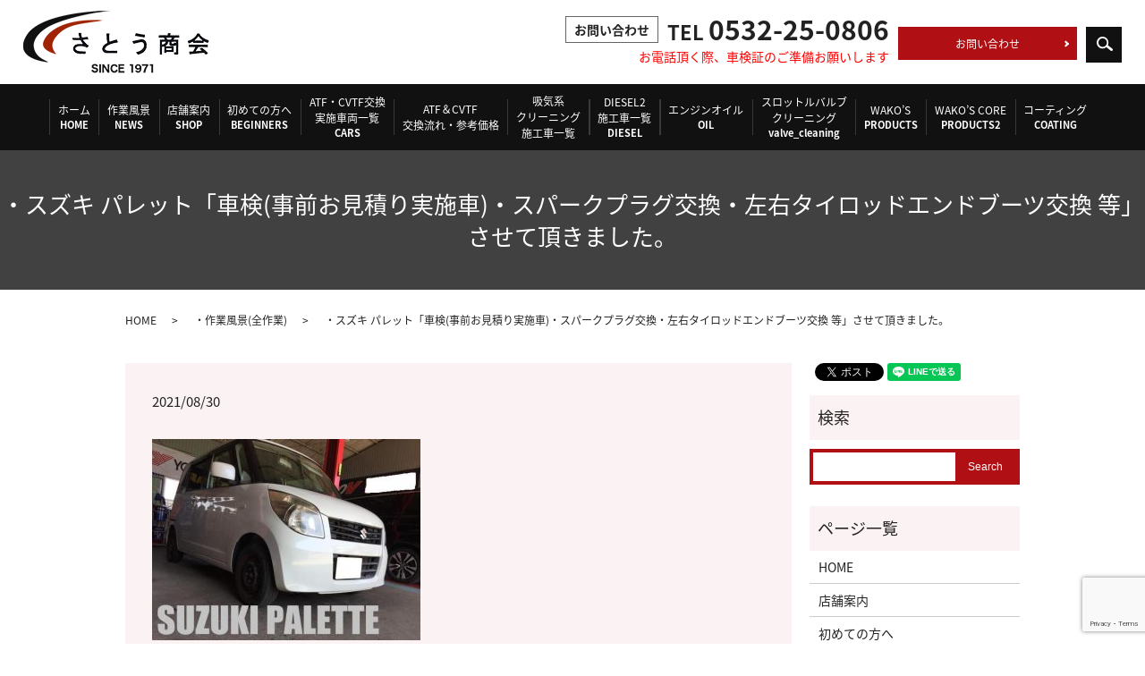

--- FILE ---
content_type: text/html; charset=UTF-8
request_url: https://www.satousyoukai.com/news/8873
body_size: 6532
content:
  <!DOCTYPE HTML>
<html lang="ja">
<head prefix="og: http://ogp.me/ns# fb: http://ogp.me/ns/fb# article: http://ogp.me/ns/article#">
  <meta charset="utf-8">
  <meta http-equiv="X-UA-Compatible" content="IE=edge,chrome=1">
  <meta name="viewport" content="width=device-width, initial-scale=1">
  <title>・スズキ パレット「車検(事前お見積り実施車)・スパークプラグ交換・左右タイロッドエンドブーツ交換 等」させて頂きました。</title>
  
<!-- All in One SEO Pack 2.9.1 by Michael Torbert of Semper Fi Web Designob_start_detected [-1,-1] -->
<meta name="description"  content="・車検(事前お見積り実施車)・スパークプラグ交換 ・左右タイロッドエンドブーツ交換 ・エアクリーナーエレメント交換 ・ワコーズ クーラントブースター添加等 で、 豊橋市よりご来店頂いたスズキ パレットです。 ※車検の際、必ずブレーキフルード(WAKO&#039;S BF-4) 全車交換させて頂いております。" />

<link rel="canonical" href="https://www.satousyoukai.com/news/8873" />
<meta property="og:title" content="・スズキ パレット「車検(事前お見積り実施車)・スパークプラグ交換・左右タイロッドエンドブーツ交換 等」させて頂きました。" />
<meta property="og:type" content="article" />
<meta property="og:url" content="https://www.satousyoukai.com/news/8873" />
<meta property="og:image" content="/wp-content/uploads/q1-91.jpg" />
<meta property="og:description" content="・車検(事前お見積り実施車)・スパークプラグ交換 ・左右タイロッドエンドブーツ交換 ・エアクリーナーエレメント交換 ・ワコーズ クーラントブースター添加等 で、 豊橋市よりご来店頂いたスズキ パレットです。 ※車検の際、必ずブレーキフルード(WAKO&#039;S BF-4) 全車交換させて頂いております。 ※当店で初めて車検させて頂く場合は、 車検事前お見積りさせて頂き・しっかりご説明後 車検作業をさせて頂きます。(ご予約制)" />
<meta property="article:published_time" content="2021-08-30T05:22:18Z" />
<meta property="article:modified_time" content="2022-03-08T06:54:03Z" />
<meta name="twitter:card" content="summary" />
<meta name="twitter:title" content="・スズキ パレット「車検(事前お見積り実施車)・スパークプラグ交換・左右タイロッドエンドブーツ交換 等」させて頂きました。" />
<meta name="twitter:description" content="・車検(事前お見積り実施車)・スパークプラグ交換 ・左右タイロッドエンドブーツ交換 ・エアクリーナーエレメント交換 ・ワコーズ クーラントブースター添加等 で、 豊橋市よりご来店頂いたスズキ パレットです。 ※車検の際、必ずブレーキフルード(WAKO&#039;S BF-4) 全車交換させて頂いております。 ※当店で初めて車検させて頂く場合は、 車検事前お見積りさせて頂き・しっかりご説明後 車検作業をさせて頂きます。(ご予約制)" />
<meta name="twitter:image" content="/wp-content/uploads/q1-91.jpg" />
<meta itemprop="image" content="/wp-content/uploads/q1-91.jpg" />
<!-- /all in one seo pack -->
<link rel='dns-prefetch' href='//www.google.com' />
<link rel='dns-prefetch' href='//s.w.org' />
<link rel="alternate" type="application/rss+xml" title="さとう商会 &raquo; ・スズキ パレット「車検(事前お見積り実施車)・スパークプラグ交換・左右タイロッドエンドブーツ交換 等」させて頂きました。 のコメントのフィード" href="https://www.satousyoukai.com/news/8873/feed" />
<link rel='stylesheet' id='wp-block-library-css'  href='https://www.satousyoukai.com/wp-includes/css/dist/block-library/style.min.css?ver=5.0.22' type='text/css' media='all' />
<link rel='stylesheet' id='biz-cal-style-css'  href='https://www.satousyoukai.com/wp-content/plugins/biz-calendar/biz-cal.css?ver=2.1.0' type='text/css' media='all' />
<link rel='stylesheet' id='contact-form-7-css'  href='https://www.satousyoukai.com/wp-content/plugins/contact-form-7/includes/css/styles.css?ver=5.1.7' type='text/css' media='all' />
<script type='text/javascript' src='https://www.satousyoukai.com/wp-content/themes/satousyoukai.com/assets/js/vendor/jquery.min.js?ver=5.0.22'></script>
<script type='text/javascript'>
/* <![CDATA[ */
var bizcalOptions = {"holiday_title":"\u5b9a\u4f11\u65e5","sun":"on","temp_holidays":"2013-01-02\r\n2013-01-03\r\n2020-01-01\r\n2020-01-13\r\n2020-02-24\r\n\r\n2020-04-29\r\n2020-05-03\r\n2020-05-04\r\n2020-05-05\r\n2020-05-06\r\n2020-07-23\r\n2020-07-24\r\n2020-08-10\r\n2020-09-21\r\n2020-09-22\r\n2020-11-03\r\n2020-11-23\r\n2021-01-01\r\n2021-01-11\r\n2021-04-07\r\n2021-05-03\r\n2021-05-04\r\n2021-05-05\r\n2021-05-22\r\n2021-05-12\r\n2021-05-26\r\n2021-08-12\r\n2021-08-13\r\n2021-08-14\r\n2021-08-15\r\n2021-08-16\r\n2021-09-13\r\n2021-10-23\r\n2021-11-03\r\n2021-12-08\r\n2021-12-29\r\n2021-12-30\r\n2021-12-31\r\n2022-01-01\r\n2022-01-02\r\n2022-01-03","temp_weekdays":"","eventday_title":"\u30a4\u30d9\u30f3\u30c8\u958b\u50ac\u65e5","eventday_url":"","eventdays":"","month_limit":"\u5236\u9650\u306a\u3057","nextmonthlimit":"12","prevmonthlimit":"12","plugindir":"https:\/\/www.satousyoukai.com\/wp-content\/plugins\/biz-calendar\/","national_holiday":""};
/* ]]> */
</script>
<script type='text/javascript' src='https://www.satousyoukai.com/wp-content/plugins/biz-calendar/calendar.js?ver=2.1.0'></script>
<link rel='prev' title='・トヨタ ハイエース 「WAKO&#8217;S DIESEL2(強制再生含む)」・「WAKO’S DIESEL1添加 」させて頂きました' href='https://www.satousyoukai.com/news/3133' />
<link rel='next' title='・ニッサン フーガ「エンジンオイル交換」 させて頂きました。' href='https://www.satousyoukai.com/news/6064' />
<link rel='shortlink' href='https://www.satousyoukai.com/?p=8873' />
  <link href="https://fonts.googleapis.com/earlyaccess/notosansjapanese.css" rel="stylesheet" />
  <link href="https://www.satousyoukai.com/wp-content/themes/satousyoukai.com/assets/css/main.css?1769902521" rel="stylesheet" >
  <script src="https://www.satousyoukai.com/wp-content/themes/satousyoukai.com/assets/js/vendor/respond.min.js"></script>
  <script type="application/ld+json">
  {
    "@context": "http://schema.org",
    "@type": "BreadcrumbList",
    "itemListElement":
    [
      {
        "@type": "ListItem",
        "position": 1,
        "item":
        {
          "@id": "https://www.satousyoukai.com/",
          "name": "さとう商会"
        }
      },
      {
        "@type": "ListItem",
        "position": 2,
        "item":
        {
          "@id": "https://www.satousyoukai.com/category/news/",
          "name": "・作業風景(全作業)"
        }
      },
      {
        "@type": "ListItem",
        "position": 3,
        "item":
        {
          "@id": "https://www.satousyoukai.com/news/8873/",
          "name": "・スズキ パレット「車検(事前お見積り実施車)・スパークプラグ交換・左右タイロッドエンドブーツ交換 等」させて頂きました。"
        }
      }
    ]
  }
  </script>


  <script type="application/ld+json">
  {
    "@context": "http://schema.org/",
    "@type": "AutomotiveBusiness",
    "name": "さとう商会",
    "address": "〒441-8124　愛知県豊橋市野依町字郷道56",
    "telephone": "0532-25-0806",
    "faxNumber": "",
    "url": "https://www.satousyoukai.com",
    "email": "info@satousyoukai.com",
    "image": "https://www.satousyoukai.com/wp-content/uploads/logo_ogp.jpg",
    "logo": "https://www.satousyoukai.com/wp-content/uploads/logo.svg"
  }
  </script>
</head>
<body class="scrollTop">

  <div id="fb-root"></div>
  <script>(function(d, s, id) {
    var js, fjs = d.getElementsByTagName(s)[0];
    if (d.getElementById(id)) return;
    js = d.createElement(s); js.id = id;
    js.src = 'https://connect.facebook.net/ja_JP/sdk.js#xfbml=1&version=v2.12';
    fjs.parentNode.insertBefore(js, fjs);
  }(document, 'script', 'facebook-jssdk'));</script>

  <header>
    <div class="primary_header">
      <div class="row">
                <div class="title">
                      <a href="https://www.satousyoukai.com/">
              <object type="image/svg+xml" data="/wp-content/uploads/logo.svg" alt="さとう商会"></object>
            </a>
                  </div>
        <nav class="global_nav"><ul><li><a href="https://www.satousyoukai.com/">ホーム<span>HOME</span></a></li>
<li><a href="https://www.satousyoukai.com/category/news">作業風景<span>NEWS</span></a></li>
<li><a href="https://www.satousyoukai.com/shop">店舗案内<span>SHOP</span></a></li>
<li><a href="https://www.satousyoukai.com/beginners">初めての方へ<span>BEGINNERS</span></a></li>
<li><a href="https://www.satousyoukai.com/cars">ATF・CVTF交換<br>実施車両一覧<span>CARS</span></a></li>
<li><a href="https://www.satousyoukai.com/check">ATF＆CVTF<br>交換流れ・参考価格</a></li>
<li><a href="https://www.satousyoukai.com/recscars">吸気系<br>クリーニング<br>施工車一覧</a></li>
<li><a href="https://www.satousyoukai.com/diesel2">DIESEL2<br>施工車一覧<br><span>DIESEL</span></a></li>
<li><a href="https://www.satousyoukai.com/oil">エンジンオイル<span>OIL</span></a></li>
<li><a href="https://www.satousyoukai.com/valve_cleaning">スロットルバルブ<br>クリーニング<span>valve_cleaning</span></a></li>
<li><a href="https://www.satousyoukai.com/products">WAKO’S<span>PRODUCTS</span></a></li>
<li><a href="https://www.satousyoukai.com/products2">WAKO&#8217;S CORE<span>PRODUCTS2</span></a></li>
<li><a href="https://www.satousyoukai.com/gallery">コーティング<span>COATING</span></a></li>
<li class="hdr_contact"><a href="https://www.satousyoukai.com/contact">お問い合わせ</a></li>

              <li class="gnav_search">
                <a href="#">search</a>
  <div class="epress_search">
    <form method="get" action="https://www.satousyoukai.com/">
      <input type="text" placeholder="" class="text" name="s" autocomplete="off" value="">
      <input type="submit" value="Search" class="submit">
    </form>
  </div>
  </li>
            </ul>
            <div class="menu_icon">
              <a href="#menu"><span>メニュー開閉</span></a>
            </div></nav>        <div class="hdr_info_wrap">
          <div class="hdr_info"><span class="hdr_txt">お問い合わせ</span><strong>TEL <span>0532-25-0806</span></strong>
            <p class="text-right text-red" style="margin-top: 0;">お電話頂く際、車検証のご準備お願いします</p>
          </div>
        </div>
      </div>
    </div>
  </header>

  <main>
              <h1 class="wow" style="">
      ・スズキ パレット「車検(事前お見積り実施車)・スパークプラグ交換・左右タイロッドエンドブーツ交換 等」させて頂きました。            </h1>

    
    <div class="bread_wrap">
      <div class="container gutters">
        <div class="row bread">
              <ul class="col span_12">
              <li><a href="https://www.satousyoukai.com">HOME</a></li>
                      <li><a href="https://www.satousyoukai.com/category/news">・作業風景(全作業)</a></li>
                      <li>・スズキ パレット「車検(事前お見積り実施車)・スパークプラグ交換・左右タイロッドエンドブーツ交換 等」させて頂きました。</li>
                  </ul>
          </div>
      </div>
    </div>
    <section>
      <div class="container gutters">
        <div class="row">
                    <div class="col span_9 column_main">
                  <article class="row article_detail">
      <div class="article_date">
        <p>2021/08/30</p>
      </div>
      <div class="row">
        <div class="col span_12">
          <img src="/wp-content/uploads/q1-91-300x225.jpg" alt=""  />
<br>
<br>
・車検(事前お見積り実施車)・スパークプラグ交換<br>
・左右タイロッドエンドブーツ交換<br>
・エアクリーナーエレメント交換 ・ワコーズ クーラントブースター添加等 で、<br>
豊橋市よりご来店頂いたスズキ パレットです。<br>
<br>
<br>
※車検の際、必ずブレーキフルード(WAKO&#8217;S BF-4)<br>
全車交換させて頂いております。<br>
<br>
※当店で初めて車検させて頂く場合は、<br>
車検事前お見積りさせて頂き・しっかりご説明後<br>
車検作業をさせて頂きます。(ご予約制)
<br>
<br>
<img src="/wp-content/uploads/q2-92-300x225.jpg" alt=""  />
<br>
<br>
<img src="/wp-content/uploads/q3-85-300x225.jpg" alt=""  />
<br>
<br>
<img src="/wp-content/uploads/q4-76-300x225.jpg" alt=""  />
<br>
<br>
<img src="/wp-content/uploads/q5-58-300x225.jpg" alt=""  />
<br>
<br>
<img src="/wp-content/uploads/q6-51-300x225.jpg" alt=""  />        </div>
      </div>

          </article>

    <div class='epress_pager'>
      <div class="epress_pager_prev">
        <a href="https://www.satousyoukai.com/news/3133" rel="prev">・トヨタ ハイエース 「WAKO&#8217;S DIESEL2(強制再生含む)」・「WAKO’S DIESEL1添加 」させて頂きました</a>      </div>
      <div class="epress_pager_next">
        <a href="https://www.satousyoukai.com/news/6064" rel="next">・ニッサン フーガ「エンジンオイル交換」 させて頂きました。</a>      </div>
    </div>
                </div>
          <div class="col span_3 column_sub">
            <div>
<style>
.share_button {
  letter-spacing: -.40em;
  padding-top: 30px;
  margin-bottom: 7%;
}
.share_button > * {
  letter-spacing: normal;
  vertical-align: bottom;
  margin:0 2px;
}
.column_sub .share_button {
  margin-top: 0;
  padding-top: 0;
}
</style>
  <div class="container share_button">
    <!-- Facebook -->
    <div class="fb-share-button" data-href="https://www.satousyoukai.com/news/8873" data-layout="button" data-size="small" data-mobile-iframe="false"><a class="fb-xfbml-parse-ignore" target="_blank" href="https://www.facebook.com/sharer/sharer.php?u=http%3A%2F%2Fwww.%2F&amp;src=sdkpreparse">シェア</a></div>
    <!-- Twitter -->
    <a href="https://twitter.com/share" class="twitter-share-button" data-lang="ja">ツイート</a>
    <script>!function(d,s,id){var js,fjs=d.getElementsByTagName(s)[0],p=/^http:/.test(d.location)?'http':'https';if(!d.getElementById(id)){js=d.createElement(s);js.id=id;js.src=p+'://platform.twitter.com/widgets.js';fjs.parentNode.insertBefore(js,fjs);}}(document,'script','twitter-wjs');</script>
    <!-- LINE -->
    <div class="line-it-button" data-lang="ja" data-type="share-a" data-url="https://www.satousyoukai.com/news/8873" style="display: none;"></div>
    <script src="https://d.line-scdn.net/r/web/social-plugin/js/thirdparty/loader.min.js" async="async" defer="defer"></script>
  </div>
</div>
<div class="sidebar">
  <div class="widget_wrap"><p class="widget_header">検索</p>
  <div class="epress_search">
    <form method="get" action="https://www.satousyoukai.com/">
      <input type="text" placeholder="" class="text" name="s" autocomplete="off" value="">
      <input type="submit" value="Search" class="submit">
    </form>
  </div>
  </div><div class="widget_wrap"><p class="widget_header">ページ一覧</p>		<ul>
			<li class="page_item page-item-9"><a href="https://www.satousyoukai.com/">HOME</a></li>
<li class="page_item page-item-24"><a href="https://www.satousyoukai.com/shop">店舗案内</a></li>
<li class="page_item page-item-13"><a href="https://www.satousyoukai.com/beginners">初めての方へ</a></li>
<li class="page_item page-item-18"><a href="https://www.satousyoukai.com/oil">エンジンオイル(100％化学合成油)</a></li>
<li class="page_item page-item-20"><a href="https://www.satousyoukai.com/products">WAKO’S</a></li>
<li class="page_item page-item-15"><a href="https://www.satousyoukai.com/gallery">コーティング・再コーティング・コーティングメンテナンス</a></li>
<li class="page_item page-item-766 page_item_has_children"><a href="https://www.satousyoukai.com/cars">ATF・CVTF・ハイブリッドビークルトランスアクスルフルード交換　実施車両一覧</a>
<ul class='children'>
	<li class="page_item page-item-1076"><a href="https://www.satousyoukai.com/cars/atf%e3%83%bbcvtf%e4%ba%a4%e6%8f%9b%e3%81%ae%e4%bd%9c%e6%a5%ad%e8%a9%b3%e7%b4%b0%e3%81%af%e3%80%81%e3%82%b0%e3%83%bc%e3%83%94%e3%83%83%e3%83%88%e3%81%a7%e3%81%94%e7%b4%b9%e4%bb%8b%e3%81%97%e3%81%a6">ATF・CVTF圧送交換の作業詳細は、グーピットでご紹介しております！！</a></li>
</ul>
</li>
<li class="page_item page-item-769"><a href="https://www.satousyoukai.com/check">ATF・CVTF交換のご説明・お見積もり・参考価格</a></li>
<li class="page_item page-item-929 page_item_has_children"><a href="https://www.satousyoukai.com/recscars">WAKO’S RECS・スロットルバルブクリーニング施工車一覧</a>
<ul class='children'>
	<li class="page_item page-item-1093"><a href="https://www.satousyoukai.com/recscars/wakos-recs-%e3%82%b9%e3%83%ad%e3%83%83%e3%83%88%e3%83%ab%e3%83%90%e3%83%ab%e3%83%96%e3%82%af%e3%83%aa%e3%83%bc%e3%83%8b%e3%83%b3%e3%82%b0%e3%81%ae%e4%bd%9c%e6%a5%ad%e8%a9%b3%e7%b4%b0%e3%81%af">WAKO&#8217;S RECS スロットルバルブクリーニングの作業詳細は、グーピットでご紹介しております！！</a></li>
</ul>
</li>
<li class="page_item page-item-1502"><a href="https://www.satousyoukai.com/diesel2">WAKO’S DIESEL2 施工車一覧(強制再生含む)</a></li>
<li class="page_item page-item-1167"><a href="https://www.satousyoukai.com/valve_cleaning">スロットルバルブクリーニング</a></li>
<li class="page_item page-item-1205"><a href="https://www.satousyoukai.com/products2">WAKO&#8217;S CORE　503・601・701</a></li>
<li class="page_item page-item-7"><a href="https://www.satousyoukai.com/contact">お問い合わせ</a></li>
<li class="page_item page-item-10"><a href="https://www.satousyoukai.com/policy">プライバシーポリシー</a></li>
<li class="page_item page-item-11"><a href="https://www.satousyoukai.com/sitemap">サイトマップ</a></li>
		</ul>
		</div><div class="widget_wrap"><p class="widget_header">カテゴリー</p>		<ul>
	<li class="cat-item cat-item-15"><a href="https://www.satousyoukai.com/category/news/works02" >・ATF＆CVTF(作業風景)②</a>
</li>
	<li class="cat-item cat-item-25"><a href="https://www.satousyoukai.com/category/news/atf%ef%bc%86cvt%e4%ba%a4%e6%8f%9b" >・ATF＆CVTF交換(作業風景)</a>
</li>
	<li class="cat-item cat-item-32"><a href="https://www.satousyoukai.com/category/news/wakos-diesel2%e6%96%bd%e5%b7%a5%e5%bc%b7%e5%88%b6%e5%86%8d%e7%94%9f%e5%90%ab%e3%82%80" >・WAKO’S DIESEL2施工(強制再生含む)</a>
</li>
	<li class="cat-item cat-item-27"><a href="https://www.satousyoukai.com/category/news/%e3%82%a8%e3%83%b3%e3%82%b8%e3%83%b3%e3%82%aa%e3%82%a4%e3%83%ab%e4%ba%a4%e6%8f%9b" >・エンジンオイル交換(作業風景)</a>
</li>
	<li class="cat-item cat-item-33"><a href="https://www.satousyoukai.com/category/%e3%81%8a%e7%9f%a5%e3%82%89%e3%81%9b" >・お知らせ</a>
</li>
	<li class="cat-item cat-item-30"><a href="https://www.satousyoukai.com/category/news/%e3%83%bb%e3%81%9d%e3%81%ae%e4%bb%96%e3%81%ae%e4%bd%9c%e6%a5%ad%e4%bd%9c%e6%a5%ad%e9%a2%a8%e6%99%af" >・その他の作業(作業風景)</a>
</li>
	<li class="cat-item cat-item-31"><a href="https://www.satousyoukai.com/category/news/%e3%83%aa%e3%82%a2%e3%82%a2%e3%82%af%e3%82%b9%e3%83%ab%e3%83%93%e3%83%bc%e3%83%a0%e3%83%96%e3%83%83%e3%82%b7%e3%83%a5%e4%ba%a4%e6%8f%9b" >・リアアクスルビームブッシュ交換(作業風景)</a>
</li>
	<li class="cat-item cat-item-2"><a href="https://www.satousyoukai.com/category/news" >・作業風景(全作業)</a>
</li>
	<li class="cat-item cat-item-29"><a href="https://www.satousyoukai.com/category/news/%e5%90%b8%e6%b0%97%e7%b3%bb%e3%82%af%e3%83%aa%e3%83%bc%e3%83%8b%e3%83%b3%e3%82%b0-news" >・吸気系クリーニング(作業風景)</a>
</li>
	<li class="cat-item cat-item-9"><a href="https://www.satousyoukai.com/category/wakos" >・当店WAKO&#039;S人気商品</a>
</li>
	<li class="cat-item cat-item-24"><a href="https://www.satousyoukai.com/category/news/%e6%96%b0%e8%bb%8a%e7%b4%8d%e8%bb%8a" >・新車ご納車</a>
</li>
	<li class="cat-item cat-item-26"><a href="https://www.satousyoukai.com/category/news/%e8%bb%8a%e6%a4%9c%e3%83%bb%e6%b3%95%e5%ae%9a%e7%82%b9%e6%a4%9c" >・車検・法定点検(作業風景)</a>
</li>
		</ul>
</div>		<div class="widget_wrap">		<p class="widget_header">最近の投稿</p>		<ul>
											<li>
					<a href="https://www.satousyoukai.com/news/11965">・ミツビシ デリカ D5 ディーゼル「エンジンオイル交換・ワコーズ スーパーフォアビークルシナジー添加 等」させて頂きました。</a>
									</li>
											<li>
					<a href="https://www.satousyoukai.com/news/11960">・トヨタ ノア ハイブリッド「エンジンオイル交換 等」させて頂きました。</a>
									</li>
											<li>
					<a href="https://www.satousyoukai.com/news/11934">・スズキ パレット「エンジンオイル交換 等」させて頂きました。</a>
									</li>
											<li>
					<a href="https://www.satousyoukai.com/news/11928">・さとう商会 グーネットピット掲載終了のお知らせ</a>
									</li>
											<li>
					<a href="https://www.satousyoukai.com/news/11952">・トヨタ カローラフィールダー「車検・バッテリー交換・エンジンオイル交換 等」させて頂きました。</a>
									</li>
					</ul>
		</div>1</div>
          </div>
                  </div>
      </div>
    </section>

  </main>
  <footer>    <div class="footer_nav_wrap">
      <div class="container">
        <div class="row">
        <nav class="col span_12 pc-only"><ul><li><a href="https://www.satousyoukai.com/">HOME</a></li>
<li><a href="https://www.satousyoukai.com/category/news">・作業風景(全作業)</a></li>
<li><a href="https://www.satousyoukai.com/shop">店舗案内</a></li>
<li><a href="https://www.satousyoukai.com/beginners">初めての方へ</a></li>
<li><a href="https://www.satousyoukai.com/cars">ATF・CVTF交換 実施車両一覧</a></li>
<li><a href="https://www.satousyoukai.com/check">ATF＆CVTF交換流れ・参考価格</a></li>
<li><a href="https://www.satousyoukai.com/recscars">WAKO’S RECS・スロットルバルブクリーニング施工車一覧</a></li>
<li><a href="https://www.satousyoukai.com/diesel2">DIESEL2 施工車一覧</a></li>
<li><a href="https://www.satousyoukai.com/oil">エンジンオイル(100％化学合成油)</a></li>
<li><a href="https://www.satousyoukai.com/valve_cleaning">スロットルバルブクリーニング</a></li>
<li><a href="https://www.satousyoukai.com/products">WAKO’S</a></li>
<li><a href="https://www.satousyoukai.com/products2">WAKO&#8217;S CORE</a></li>
<li><a href="https://www.satousyoukai.com/gallery">コーティング・再コーティング・コーティングメンテナンス</a></li>
<li><a href="https://www.satousyoukai.com/contact">お問い合わせ</a></li>
<li><a href="https://www.satousyoukai.com/sitemap">サイトマップ</a></li>
<li><a href="https://www.satousyoukai.com/policy">プライバシーポリシー</a></li>
</ul></nav>        </div>
      </div>
    </div>
    <div class="footer_copyright_wrap">
      <div class="container">
        <div class="row">
          <div class="col span_12">
            <p>Copyright &copy; さとう商会 All Rights Reserved.<br>
              【掲載の記事・写真・イラストなどの無断複写・転載を禁じます】</p>
          </div>
        </div>
      </div>
    </div>
    <p class="pagetop"><a href="#top"></a></p>
  </footer>

  <script src="https://www.satousyoukai.com/wp-content/themes/satousyoukai.com/assets/js/vendor/bundle.js"></script>
  <script src="https://www.satousyoukai.com/wp-content/themes/satousyoukai.com/assets/js/main.js?"></script>

  <script type='text/javascript'>
/* <![CDATA[ */
var wpcf7 = {"apiSettings":{"root":"https:\/\/www.satousyoukai.com\/wp-json\/contact-form-7\/v1","namespace":"contact-form-7\/v1"}};
/* ]]> */
</script>
<script type='text/javascript' src='https://www.satousyoukai.com/wp-content/plugins/contact-form-7/includes/js/scripts.js?ver=5.1.7'></script>
<script type='text/javascript' src='https://www.google.com/recaptcha/api.js?render=6Ld6lrEZAAAAAFNUxnfygp29O8uIosxQDmJ-lCJT&#038;ver=3.0'></script>
<script type="text/javascript">
( function( grecaptcha, sitekey, actions ) {

	var wpcf7recaptcha = {

		execute: function( action ) {
			grecaptcha.execute(
				sitekey,
				{ action: action }
			).then( function( token ) {
				var forms = document.getElementsByTagName( 'form' );

				for ( var i = 0; i < forms.length; i++ ) {
					var fields = forms[ i ].getElementsByTagName( 'input' );

					for ( var j = 0; j < fields.length; j++ ) {
						var field = fields[ j ];

						if ( 'g-recaptcha-response' === field.getAttribute( 'name' ) ) {
							field.setAttribute( 'value', token );
							break;
						}
					}
				}
			} );
		},

		executeOnHomepage: function() {
			wpcf7recaptcha.execute( actions[ 'homepage' ] );
		},

		executeOnContactform: function() {
			wpcf7recaptcha.execute( actions[ 'contactform' ] );
		},

	};

	grecaptcha.ready(
		wpcf7recaptcha.executeOnHomepage
	);

	document.addEventListener( 'change',
		wpcf7recaptcha.executeOnContactform, false
	);

	document.addEventListener( 'wpcf7submit',
		wpcf7recaptcha.executeOnHomepage, false
	);

} )(
	grecaptcha,
	'6Ld6lrEZAAAAAFNUxnfygp29O8uIosxQDmJ-lCJT',
	{"homepage":"homepage","contactform":"contactform"}
);
</script>
</body>
</html>


--- FILE ---
content_type: text/html; charset=utf-8
request_url: https://www.google.com/recaptcha/api2/anchor?ar=1&k=6Ld6lrEZAAAAAFNUxnfygp29O8uIosxQDmJ-lCJT&co=aHR0cHM6Ly93d3cuc2F0b3VzeW91a2FpLmNvbTo0NDM.&hl=en&v=N67nZn4AqZkNcbeMu4prBgzg&size=invisible&anchor-ms=20000&execute-ms=30000&cb=ra3hxydm8vgr
body_size: 48725
content:
<!DOCTYPE HTML><html dir="ltr" lang="en"><head><meta http-equiv="Content-Type" content="text/html; charset=UTF-8">
<meta http-equiv="X-UA-Compatible" content="IE=edge">
<title>reCAPTCHA</title>
<style type="text/css">
/* cyrillic-ext */
@font-face {
  font-family: 'Roboto';
  font-style: normal;
  font-weight: 400;
  font-stretch: 100%;
  src: url(//fonts.gstatic.com/s/roboto/v48/KFO7CnqEu92Fr1ME7kSn66aGLdTylUAMa3GUBHMdazTgWw.woff2) format('woff2');
  unicode-range: U+0460-052F, U+1C80-1C8A, U+20B4, U+2DE0-2DFF, U+A640-A69F, U+FE2E-FE2F;
}
/* cyrillic */
@font-face {
  font-family: 'Roboto';
  font-style: normal;
  font-weight: 400;
  font-stretch: 100%;
  src: url(//fonts.gstatic.com/s/roboto/v48/KFO7CnqEu92Fr1ME7kSn66aGLdTylUAMa3iUBHMdazTgWw.woff2) format('woff2');
  unicode-range: U+0301, U+0400-045F, U+0490-0491, U+04B0-04B1, U+2116;
}
/* greek-ext */
@font-face {
  font-family: 'Roboto';
  font-style: normal;
  font-weight: 400;
  font-stretch: 100%;
  src: url(//fonts.gstatic.com/s/roboto/v48/KFO7CnqEu92Fr1ME7kSn66aGLdTylUAMa3CUBHMdazTgWw.woff2) format('woff2');
  unicode-range: U+1F00-1FFF;
}
/* greek */
@font-face {
  font-family: 'Roboto';
  font-style: normal;
  font-weight: 400;
  font-stretch: 100%;
  src: url(//fonts.gstatic.com/s/roboto/v48/KFO7CnqEu92Fr1ME7kSn66aGLdTylUAMa3-UBHMdazTgWw.woff2) format('woff2');
  unicode-range: U+0370-0377, U+037A-037F, U+0384-038A, U+038C, U+038E-03A1, U+03A3-03FF;
}
/* math */
@font-face {
  font-family: 'Roboto';
  font-style: normal;
  font-weight: 400;
  font-stretch: 100%;
  src: url(//fonts.gstatic.com/s/roboto/v48/KFO7CnqEu92Fr1ME7kSn66aGLdTylUAMawCUBHMdazTgWw.woff2) format('woff2');
  unicode-range: U+0302-0303, U+0305, U+0307-0308, U+0310, U+0312, U+0315, U+031A, U+0326-0327, U+032C, U+032F-0330, U+0332-0333, U+0338, U+033A, U+0346, U+034D, U+0391-03A1, U+03A3-03A9, U+03B1-03C9, U+03D1, U+03D5-03D6, U+03F0-03F1, U+03F4-03F5, U+2016-2017, U+2034-2038, U+203C, U+2040, U+2043, U+2047, U+2050, U+2057, U+205F, U+2070-2071, U+2074-208E, U+2090-209C, U+20D0-20DC, U+20E1, U+20E5-20EF, U+2100-2112, U+2114-2115, U+2117-2121, U+2123-214F, U+2190, U+2192, U+2194-21AE, U+21B0-21E5, U+21F1-21F2, U+21F4-2211, U+2213-2214, U+2216-22FF, U+2308-230B, U+2310, U+2319, U+231C-2321, U+2336-237A, U+237C, U+2395, U+239B-23B7, U+23D0, U+23DC-23E1, U+2474-2475, U+25AF, U+25B3, U+25B7, U+25BD, U+25C1, U+25CA, U+25CC, U+25FB, U+266D-266F, U+27C0-27FF, U+2900-2AFF, U+2B0E-2B11, U+2B30-2B4C, U+2BFE, U+3030, U+FF5B, U+FF5D, U+1D400-1D7FF, U+1EE00-1EEFF;
}
/* symbols */
@font-face {
  font-family: 'Roboto';
  font-style: normal;
  font-weight: 400;
  font-stretch: 100%;
  src: url(//fonts.gstatic.com/s/roboto/v48/KFO7CnqEu92Fr1ME7kSn66aGLdTylUAMaxKUBHMdazTgWw.woff2) format('woff2');
  unicode-range: U+0001-000C, U+000E-001F, U+007F-009F, U+20DD-20E0, U+20E2-20E4, U+2150-218F, U+2190, U+2192, U+2194-2199, U+21AF, U+21E6-21F0, U+21F3, U+2218-2219, U+2299, U+22C4-22C6, U+2300-243F, U+2440-244A, U+2460-24FF, U+25A0-27BF, U+2800-28FF, U+2921-2922, U+2981, U+29BF, U+29EB, U+2B00-2BFF, U+4DC0-4DFF, U+FFF9-FFFB, U+10140-1018E, U+10190-1019C, U+101A0, U+101D0-101FD, U+102E0-102FB, U+10E60-10E7E, U+1D2C0-1D2D3, U+1D2E0-1D37F, U+1F000-1F0FF, U+1F100-1F1AD, U+1F1E6-1F1FF, U+1F30D-1F30F, U+1F315, U+1F31C, U+1F31E, U+1F320-1F32C, U+1F336, U+1F378, U+1F37D, U+1F382, U+1F393-1F39F, U+1F3A7-1F3A8, U+1F3AC-1F3AF, U+1F3C2, U+1F3C4-1F3C6, U+1F3CA-1F3CE, U+1F3D4-1F3E0, U+1F3ED, U+1F3F1-1F3F3, U+1F3F5-1F3F7, U+1F408, U+1F415, U+1F41F, U+1F426, U+1F43F, U+1F441-1F442, U+1F444, U+1F446-1F449, U+1F44C-1F44E, U+1F453, U+1F46A, U+1F47D, U+1F4A3, U+1F4B0, U+1F4B3, U+1F4B9, U+1F4BB, U+1F4BF, U+1F4C8-1F4CB, U+1F4D6, U+1F4DA, U+1F4DF, U+1F4E3-1F4E6, U+1F4EA-1F4ED, U+1F4F7, U+1F4F9-1F4FB, U+1F4FD-1F4FE, U+1F503, U+1F507-1F50B, U+1F50D, U+1F512-1F513, U+1F53E-1F54A, U+1F54F-1F5FA, U+1F610, U+1F650-1F67F, U+1F687, U+1F68D, U+1F691, U+1F694, U+1F698, U+1F6AD, U+1F6B2, U+1F6B9-1F6BA, U+1F6BC, U+1F6C6-1F6CF, U+1F6D3-1F6D7, U+1F6E0-1F6EA, U+1F6F0-1F6F3, U+1F6F7-1F6FC, U+1F700-1F7FF, U+1F800-1F80B, U+1F810-1F847, U+1F850-1F859, U+1F860-1F887, U+1F890-1F8AD, U+1F8B0-1F8BB, U+1F8C0-1F8C1, U+1F900-1F90B, U+1F93B, U+1F946, U+1F984, U+1F996, U+1F9E9, U+1FA00-1FA6F, U+1FA70-1FA7C, U+1FA80-1FA89, U+1FA8F-1FAC6, U+1FACE-1FADC, U+1FADF-1FAE9, U+1FAF0-1FAF8, U+1FB00-1FBFF;
}
/* vietnamese */
@font-face {
  font-family: 'Roboto';
  font-style: normal;
  font-weight: 400;
  font-stretch: 100%;
  src: url(//fonts.gstatic.com/s/roboto/v48/KFO7CnqEu92Fr1ME7kSn66aGLdTylUAMa3OUBHMdazTgWw.woff2) format('woff2');
  unicode-range: U+0102-0103, U+0110-0111, U+0128-0129, U+0168-0169, U+01A0-01A1, U+01AF-01B0, U+0300-0301, U+0303-0304, U+0308-0309, U+0323, U+0329, U+1EA0-1EF9, U+20AB;
}
/* latin-ext */
@font-face {
  font-family: 'Roboto';
  font-style: normal;
  font-weight: 400;
  font-stretch: 100%;
  src: url(//fonts.gstatic.com/s/roboto/v48/KFO7CnqEu92Fr1ME7kSn66aGLdTylUAMa3KUBHMdazTgWw.woff2) format('woff2');
  unicode-range: U+0100-02BA, U+02BD-02C5, U+02C7-02CC, U+02CE-02D7, U+02DD-02FF, U+0304, U+0308, U+0329, U+1D00-1DBF, U+1E00-1E9F, U+1EF2-1EFF, U+2020, U+20A0-20AB, U+20AD-20C0, U+2113, U+2C60-2C7F, U+A720-A7FF;
}
/* latin */
@font-face {
  font-family: 'Roboto';
  font-style: normal;
  font-weight: 400;
  font-stretch: 100%;
  src: url(//fonts.gstatic.com/s/roboto/v48/KFO7CnqEu92Fr1ME7kSn66aGLdTylUAMa3yUBHMdazQ.woff2) format('woff2');
  unicode-range: U+0000-00FF, U+0131, U+0152-0153, U+02BB-02BC, U+02C6, U+02DA, U+02DC, U+0304, U+0308, U+0329, U+2000-206F, U+20AC, U+2122, U+2191, U+2193, U+2212, U+2215, U+FEFF, U+FFFD;
}
/* cyrillic-ext */
@font-face {
  font-family: 'Roboto';
  font-style: normal;
  font-weight: 500;
  font-stretch: 100%;
  src: url(//fonts.gstatic.com/s/roboto/v48/KFO7CnqEu92Fr1ME7kSn66aGLdTylUAMa3GUBHMdazTgWw.woff2) format('woff2');
  unicode-range: U+0460-052F, U+1C80-1C8A, U+20B4, U+2DE0-2DFF, U+A640-A69F, U+FE2E-FE2F;
}
/* cyrillic */
@font-face {
  font-family: 'Roboto';
  font-style: normal;
  font-weight: 500;
  font-stretch: 100%;
  src: url(//fonts.gstatic.com/s/roboto/v48/KFO7CnqEu92Fr1ME7kSn66aGLdTylUAMa3iUBHMdazTgWw.woff2) format('woff2');
  unicode-range: U+0301, U+0400-045F, U+0490-0491, U+04B0-04B1, U+2116;
}
/* greek-ext */
@font-face {
  font-family: 'Roboto';
  font-style: normal;
  font-weight: 500;
  font-stretch: 100%;
  src: url(//fonts.gstatic.com/s/roboto/v48/KFO7CnqEu92Fr1ME7kSn66aGLdTylUAMa3CUBHMdazTgWw.woff2) format('woff2');
  unicode-range: U+1F00-1FFF;
}
/* greek */
@font-face {
  font-family: 'Roboto';
  font-style: normal;
  font-weight: 500;
  font-stretch: 100%;
  src: url(//fonts.gstatic.com/s/roboto/v48/KFO7CnqEu92Fr1ME7kSn66aGLdTylUAMa3-UBHMdazTgWw.woff2) format('woff2');
  unicode-range: U+0370-0377, U+037A-037F, U+0384-038A, U+038C, U+038E-03A1, U+03A3-03FF;
}
/* math */
@font-face {
  font-family: 'Roboto';
  font-style: normal;
  font-weight: 500;
  font-stretch: 100%;
  src: url(//fonts.gstatic.com/s/roboto/v48/KFO7CnqEu92Fr1ME7kSn66aGLdTylUAMawCUBHMdazTgWw.woff2) format('woff2');
  unicode-range: U+0302-0303, U+0305, U+0307-0308, U+0310, U+0312, U+0315, U+031A, U+0326-0327, U+032C, U+032F-0330, U+0332-0333, U+0338, U+033A, U+0346, U+034D, U+0391-03A1, U+03A3-03A9, U+03B1-03C9, U+03D1, U+03D5-03D6, U+03F0-03F1, U+03F4-03F5, U+2016-2017, U+2034-2038, U+203C, U+2040, U+2043, U+2047, U+2050, U+2057, U+205F, U+2070-2071, U+2074-208E, U+2090-209C, U+20D0-20DC, U+20E1, U+20E5-20EF, U+2100-2112, U+2114-2115, U+2117-2121, U+2123-214F, U+2190, U+2192, U+2194-21AE, U+21B0-21E5, U+21F1-21F2, U+21F4-2211, U+2213-2214, U+2216-22FF, U+2308-230B, U+2310, U+2319, U+231C-2321, U+2336-237A, U+237C, U+2395, U+239B-23B7, U+23D0, U+23DC-23E1, U+2474-2475, U+25AF, U+25B3, U+25B7, U+25BD, U+25C1, U+25CA, U+25CC, U+25FB, U+266D-266F, U+27C0-27FF, U+2900-2AFF, U+2B0E-2B11, U+2B30-2B4C, U+2BFE, U+3030, U+FF5B, U+FF5D, U+1D400-1D7FF, U+1EE00-1EEFF;
}
/* symbols */
@font-face {
  font-family: 'Roboto';
  font-style: normal;
  font-weight: 500;
  font-stretch: 100%;
  src: url(//fonts.gstatic.com/s/roboto/v48/KFO7CnqEu92Fr1ME7kSn66aGLdTylUAMaxKUBHMdazTgWw.woff2) format('woff2');
  unicode-range: U+0001-000C, U+000E-001F, U+007F-009F, U+20DD-20E0, U+20E2-20E4, U+2150-218F, U+2190, U+2192, U+2194-2199, U+21AF, U+21E6-21F0, U+21F3, U+2218-2219, U+2299, U+22C4-22C6, U+2300-243F, U+2440-244A, U+2460-24FF, U+25A0-27BF, U+2800-28FF, U+2921-2922, U+2981, U+29BF, U+29EB, U+2B00-2BFF, U+4DC0-4DFF, U+FFF9-FFFB, U+10140-1018E, U+10190-1019C, U+101A0, U+101D0-101FD, U+102E0-102FB, U+10E60-10E7E, U+1D2C0-1D2D3, U+1D2E0-1D37F, U+1F000-1F0FF, U+1F100-1F1AD, U+1F1E6-1F1FF, U+1F30D-1F30F, U+1F315, U+1F31C, U+1F31E, U+1F320-1F32C, U+1F336, U+1F378, U+1F37D, U+1F382, U+1F393-1F39F, U+1F3A7-1F3A8, U+1F3AC-1F3AF, U+1F3C2, U+1F3C4-1F3C6, U+1F3CA-1F3CE, U+1F3D4-1F3E0, U+1F3ED, U+1F3F1-1F3F3, U+1F3F5-1F3F7, U+1F408, U+1F415, U+1F41F, U+1F426, U+1F43F, U+1F441-1F442, U+1F444, U+1F446-1F449, U+1F44C-1F44E, U+1F453, U+1F46A, U+1F47D, U+1F4A3, U+1F4B0, U+1F4B3, U+1F4B9, U+1F4BB, U+1F4BF, U+1F4C8-1F4CB, U+1F4D6, U+1F4DA, U+1F4DF, U+1F4E3-1F4E6, U+1F4EA-1F4ED, U+1F4F7, U+1F4F9-1F4FB, U+1F4FD-1F4FE, U+1F503, U+1F507-1F50B, U+1F50D, U+1F512-1F513, U+1F53E-1F54A, U+1F54F-1F5FA, U+1F610, U+1F650-1F67F, U+1F687, U+1F68D, U+1F691, U+1F694, U+1F698, U+1F6AD, U+1F6B2, U+1F6B9-1F6BA, U+1F6BC, U+1F6C6-1F6CF, U+1F6D3-1F6D7, U+1F6E0-1F6EA, U+1F6F0-1F6F3, U+1F6F7-1F6FC, U+1F700-1F7FF, U+1F800-1F80B, U+1F810-1F847, U+1F850-1F859, U+1F860-1F887, U+1F890-1F8AD, U+1F8B0-1F8BB, U+1F8C0-1F8C1, U+1F900-1F90B, U+1F93B, U+1F946, U+1F984, U+1F996, U+1F9E9, U+1FA00-1FA6F, U+1FA70-1FA7C, U+1FA80-1FA89, U+1FA8F-1FAC6, U+1FACE-1FADC, U+1FADF-1FAE9, U+1FAF0-1FAF8, U+1FB00-1FBFF;
}
/* vietnamese */
@font-face {
  font-family: 'Roboto';
  font-style: normal;
  font-weight: 500;
  font-stretch: 100%;
  src: url(//fonts.gstatic.com/s/roboto/v48/KFO7CnqEu92Fr1ME7kSn66aGLdTylUAMa3OUBHMdazTgWw.woff2) format('woff2');
  unicode-range: U+0102-0103, U+0110-0111, U+0128-0129, U+0168-0169, U+01A0-01A1, U+01AF-01B0, U+0300-0301, U+0303-0304, U+0308-0309, U+0323, U+0329, U+1EA0-1EF9, U+20AB;
}
/* latin-ext */
@font-face {
  font-family: 'Roboto';
  font-style: normal;
  font-weight: 500;
  font-stretch: 100%;
  src: url(//fonts.gstatic.com/s/roboto/v48/KFO7CnqEu92Fr1ME7kSn66aGLdTylUAMa3KUBHMdazTgWw.woff2) format('woff2');
  unicode-range: U+0100-02BA, U+02BD-02C5, U+02C7-02CC, U+02CE-02D7, U+02DD-02FF, U+0304, U+0308, U+0329, U+1D00-1DBF, U+1E00-1E9F, U+1EF2-1EFF, U+2020, U+20A0-20AB, U+20AD-20C0, U+2113, U+2C60-2C7F, U+A720-A7FF;
}
/* latin */
@font-face {
  font-family: 'Roboto';
  font-style: normal;
  font-weight: 500;
  font-stretch: 100%;
  src: url(//fonts.gstatic.com/s/roboto/v48/KFO7CnqEu92Fr1ME7kSn66aGLdTylUAMa3yUBHMdazQ.woff2) format('woff2');
  unicode-range: U+0000-00FF, U+0131, U+0152-0153, U+02BB-02BC, U+02C6, U+02DA, U+02DC, U+0304, U+0308, U+0329, U+2000-206F, U+20AC, U+2122, U+2191, U+2193, U+2212, U+2215, U+FEFF, U+FFFD;
}
/* cyrillic-ext */
@font-face {
  font-family: 'Roboto';
  font-style: normal;
  font-weight: 900;
  font-stretch: 100%;
  src: url(//fonts.gstatic.com/s/roboto/v48/KFO7CnqEu92Fr1ME7kSn66aGLdTylUAMa3GUBHMdazTgWw.woff2) format('woff2');
  unicode-range: U+0460-052F, U+1C80-1C8A, U+20B4, U+2DE0-2DFF, U+A640-A69F, U+FE2E-FE2F;
}
/* cyrillic */
@font-face {
  font-family: 'Roboto';
  font-style: normal;
  font-weight: 900;
  font-stretch: 100%;
  src: url(//fonts.gstatic.com/s/roboto/v48/KFO7CnqEu92Fr1ME7kSn66aGLdTylUAMa3iUBHMdazTgWw.woff2) format('woff2');
  unicode-range: U+0301, U+0400-045F, U+0490-0491, U+04B0-04B1, U+2116;
}
/* greek-ext */
@font-face {
  font-family: 'Roboto';
  font-style: normal;
  font-weight: 900;
  font-stretch: 100%;
  src: url(//fonts.gstatic.com/s/roboto/v48/KFO7CnqEu92Fr1ME7kSn66aGLdTylUAMa3CUBHMdazTgWw.woff2) format('woff2');
  unicode-range: U+1F00-1FFF;
}
/* greek */
@font-face {
  font-family: 'Roboto';
  font-style: normal;
  font-weight: 900;
  font-stretch: 100%;
  src: url(//fonts.gstatic.com/s/roboto/v48/KFO7CnqEu92Fr1ME7kSn66aGLdTylUAMa3-UBHMdazTgWw.woff2) format('woff2');
  unicode-range: U+0370-0377, U+037A-037F, U+0384-038A, U+038C, U+038E-03A1, U+03A3-03FF;
}
/* math */
@font-face {
  font-family: 'Roboto';
  font-style: normal;
  font-weight: 900;
  font-stretch: 100%;
  src: url(//fonts.gstatic.com/s/roboto/v48/KFO7CnqEu92Fr1ME7kSn66aGLdTylUAMawCUBHMdazTgWw.woff2) format('woff2');
  unicode-range: U+0302-0303, U+0305, U+0307-0308, U+0310, U+0312, U+0315, U+031A, U+0326-0327, U+032C, U+032F-0330, U+0332-0333, U+0338, U+033A, U+0346, U+034D, U+0391-03A1, U+03A3-03A9, U+03B1-03C9, U+03D1, U+03D5-03D6, U+03F0-03F1, U+03F4-03F5, U+2016-2017, U+2034-2038, U+203C, U+2040, U+2043, U+2047, U+2050, U+2057, U+205F, U+2070-2071, U+2074-208E, U+2090-209C, U+20D0-20DC, U+20E1, U+20E5-20EF, U+2100-2112, U+2114-2115, U+2117-2121, U+2123-214F, U+2190, U+2192, U+2194-21AE, U+21B0-21E5, U+21F1-21F2, U+21F4-2211, U+2213-2214, U+2216-22FF, U+2308-230B, U+2310, U+2319, U+231C-2321, U+2336-237A, U+237C, U+2395, U+239B-23B7, U+23D0, U+23DC-23E1, U+2474-2475, U+25AF, U+25B3, U+25B7, U+25BD, U+25C1, U+25CA, U+25CC, U+25FB, U+266D-266F, U+27C0-27FF, U+2900-2AFF, U+2B0E-2B11, U+2B30-2B4C, U+2BFE, U+3030, U+FF5B, U+FF5D, U+1D400-1D7FF, U+1EE00-1EEFF;
}
/* symbols */
@font-face {
  font-family: 'Roboto';
  font-style: normal;
  font-weight: 900;
  font-stretch: 100%;
  src: url(//fonts.gstatic.com/s/roboto/v48/KFO7CnqEu92Fr1ME7kSn66aGLdTylUAMaxKUBHMdazTgWw.woff2) format('woff2');
  unicode-range: U+0001-000C, U+000E-001F, U+007F-009F, U+20DD-20E0, U+20E2-20E4, U+2150-218F, U+2190, U+2192, U+2194-2199, U+21AF, U+21E6-21F0, U+21F3, U+2218-2219, U+2299, U+22C4-22C6, U+2300-243F, U+2440-244A, U+2460-24FF, U+25A0-27BF, U+2800-28FF, U+2921-2922, U+2981, U+29BF, U+29EB, U+2B00-2BFF, U+4DC0-4DFF, U+FFF9-FFFB, U+10140-1018E, U+10190-1019C, U+101A0, U+101D0-101FD, U+102E0-102FB, U+10E60-10E7E, U+1D2C0-1D2D3, U+1D2E0-1D37F, U+1F000-1F0FF, U+1F100-1F1AD, U+1F1E6-1F1FF, U+1F30D-1F30F, U+1F315, U+1F31C, U+1F31E, U+1F320-1F32C, U+1F336, U+1F378, U+1F37D, U+1F382, U+1F393-1F39F, U+1F3A7-1F3A8, U+1F3AC-1F3AF, U+1F3C2, U+1F3C4-1F3C6, U+1F3CA-1F3CE, U+1F3D4-1F3E0, U+1F3ED, U+1F3F1-1F3F3, U+1F3F5-1F3F7, U+1F408, U+1F415, U+1F41F, U+1F426, U+1F43F, U+1F441-1F442, U+1F444, U+1F446-1F449, U+1F44C-1F44E, U+1F453, U+1F46A, U+1F47D, U+1F4A3, U+1F4B0, U+1F4B3, U+1F4B9, U+1F4BB, U+1F4BF, U+1F4C8-1F4CB, U+1F4D6, U+1F4DA, U+1F4DF, U+1F4E3-1F4E6, U+1F4EA-1F4ED, U+1F4F7, U+1F4F9-1F4FB, U+1F4FD-1F4FE, U+1F503, U+1F507-1F50B, U+1F50D, U+1F512-1F513, U+1F53E-1F54A, U+1F54F-1F5FA, U+1F610, U+1F650-1F67F, U+1F687, U+1F68D, U+1F691, U+1F694, U+1F698, U+1F6AD, U+1F6B2, U+1F6B9-1F6BA, U+1F6BC, U+1F6C6-1F6CF, U+1F6D3-1F6D7, U+1F6E0-1F6EA, U+1F6F0-1F6F3, U+1F6F7-1F6FC, U+1F700-1F7FF, U+1F800-1F80B, U+1F810-1F847, U+1F850-1F859, U+1F860-1F887, U+1F890-1F8AD, U+1F8B0-1F8BB, U+1F8C0-1F8C1, U+1F900-1F90B, U+1F93B, U+1F946, U+1F984, U+1F996, U+1F9E9, U+1FA00-1FA6F, U+1FA70-1FA7C, U+1FA80-1FA89, U+1FA8F-1FAC6, U+1FACE-1FADC, U+1FADF-1FAE9, U+1FAF0-1FAF8, U+1FB00-1FBFF;
}
/* vietnamese */
@font-face {
  font-family: 'Roboto';
  font-style: normal;
  font-weight: 900;
  font-stretch: 100%;
  src: url(//fonts.gstatic.com/s/roboto/v48/KFO7CnqEu92Fr1ME7kSn66aGLdTylUAMa3OUBHMdazTgWw.woff2) format('woff2');
  unicode-range: U+0102-0103, U+0110-0111, U+0128-0129, U+0168-0169, U+01A0-01A1, U+01AF-01B0, U+0300-0301, U+0303-0304, U+0308-0309, U+0323, U+0329, U+1EA0-1EF9, U+20AB;
}
/* latin-ext */
@font-face {
  font-family: 'Roboto';
  font-style: normal;
  font-weight: 900;
  font-stretch: 100%;
  src: url(//fonts.gstatic.com/s/roboto/v48/KFO7CnqEu92Fr1ME7kSn66aGLdTylUAMa3KUBHMdazTgWw.woff2) format('woff2');
  unicode-range: U+0100-02BA, U+02BD-02C5, U+02C7-02CC, U+02CE-02D7, U+02DD-02FF, U+0304, U+0308, U+0329, U+1D00-1DBF, U+1E00-1E9F, U+1EF2-1EFF, U+2020, U+20A0-20AB, U+20AD-20C0, U+2113, U+2C60-2C7F, U+A720-A7FF;
}
/* latin */
@font-face {
  font-family: 'Roboto';
  font-style: normal;
  font-weight: 900;
  font-stretch: 100%;
  src: url(//fonts.gstatic.com/s/roboto/v48/KFO7CnqEu92Fr1ME7kSn66aGLdTylUAMa3yUBHMdazQ.woff2) format('woff2');
  unicode-range: U+0000-00FF, U+0131, U+0152-0153, U+02BB-02BC, U+02C6, U+02DA, U+02DC, U+0304, U+0308, U+0329, U+2000-206F, U+20AC, U+2122, U+2191, U+2193, U+2212, U+2215, U+FEFF, U+FFFD;
}

</style>
<link rel="stylesheet" type="text/css" href="https://www.gstatic.com/recaptcha/releases/N67nZn4AqZkNcbeMu4prBgzg/styles__ltr.css">
<script nonce="iY1_KNRswuH0M3uTFhQ-zg" type="text/javascript">window['__recaptcha_api'] = 'https://www.google.com/recaptcha/api2/';</script>
<script type="text/javascript" src="https://www.gstatic.com/recaptcha/releases/N67nZn4AqZkNcbeMu4prBgzg/recaptcha__en.js" nonce="iY1_KNRswuH0M3uTFhQ-zg">
      
    </script></head>
<body><div id="rc-anchor-alert" class="rc-anchor-alert"></div>
<input type="hidden" id="recaptcha-token" value="[base64]">
<script type="text/javascript" nonce="iY1_KNRswuH0M3uTFhQ-zg">
      recaptcha.anchor.Main.init("[\x22ainput\x22,[\x22bgdata\x22,\x22\x22,\[base64]/[base64]/[base64]/ZyhXLGgpOnEoW04sMjEsbF0sVywwKSxoKSxmYWxzZSxmYWxzZSl9Y2F0Y2goayl7RygzNTgsVyk/[base64]/[base64]/[base64]/[base64]/[base64]/[base64]/[base64]/bmV3IEJbT10oRFswXSk6dz09Mj9uZXcgQltPXShEWzBdLERbMV0pOnc9PTM/bmV3IEJbT10oRFswXSxEWzFdLERbMl0pOnc9PTQ/[base64]/[base64]/[base64]/[base64]/[base64]\\u003d\x22,\[base64]\\u003d\\u003d\x22,\x22cijCpMKtEgE/w7HCi8KiwqFvSsKUw4clw6I4wr04NxxyY8KhwrZJwozCtXfDu8KaPA7Cuj3DrsKNwoBFW2J0Pw/[base64]/[base64]/Ch8Odw5s6b3NCLcKeGhfCjBHCoVsBwp3DtcOpw4jDsyXDuTBRBAtXSMKDwp89EMOiw5lBwpJ1DcKfwp/Ds8Ohw4o7w7XCnxpBNz/CtcOow6JlTcKvw4DDisKTw7zCuhQvwoJaVDUrc14Sw45/wod3w5p6AsK1H8OFw6LDvUhiHcOXw4vDtcOpJlFow4PCp17DpFvDrRHCs8KrZQZgO8OORMOWw6xfw7LCtFzClMOow4jCksOPw50yV3RKTMOjRi3CtMO1MSgvw4EFwqHDpsOjw6HCt8Oiwp/CpzlEw5XCosKzwp5MwqHDjD9MwqPDqMKPw45MwpsfD8KJE8Osw7/Dlk5FaTB3wqHDnMKlwpfCg3nDpFnDgCrCqHXCtgbDn1k8wqgTVhnCu8KYw4zCu8KwwoVsOjPCjcKUw7PDkVlfFMK2w53CsQ1OwqN4JEIywo4GJnbDikMjw6oCCEJjwo3CvXAtwrhOOcKveyPDiWPCkcOuw6/DiMKPfcKJwoswwpjCvcKLwrlfAcOswrDCjsKXBcK+RB3DjsOGMjvDh0ZZIcKTwpfCq8O4V8KBU8KMwo7CjXDDsQrDpj/Ctx7Ck8O+GCoAw4Rsw7HDrMKzD2/DqnPCkzsgw63CnsKOPMKnwp0Ew7NCwqbChcOcXMOUFkzCqcKww47DlwzCt3LDucKWw6lwDsOKYU0RcMK0K8KOKcKfLUYZJsKowpAIKGbChMKjQ8O6w58iwosMZ0tHw59LwqjDhcKgf8Kzwp4Iw7/DnsK3wpHDnWAORsKgwpDDr0/DicOjw7MPwotKwr7CjcObw4nCkyhqw6RbwoVdw7nCogLDkVtEWHViLcKXwq0sUcO+w7zDr2PDscOKw7hZfMOoaEnCp8KmJjwsQDgswrt0wr9GNGnDi8OTV3LDnMKBKHIIwrJ3IMOmw5/Con3Cr0TCkQbDg8K6wp3Cj8ONdMKQdnPDv05Ew69cacOdw7opw5JUTMOdMSrDhcKnM8Ksw5XDnMKMZVoWEsK3woHDu242wprCkWnCmsOaBMOwLBDDikbDswnClcOiFWLDsxQbwqZFLXxLHcOYw61MEsKnw6LCjVXCp1jDn8KIw4bDnxt9w4/DkVJeHcObw6rDkQXCtRVHw7jCp3cVwo3CtMKuRsOkTcKFw4/[base64]/[base64]/[base64]/CkXLDolfDvz8BwpUqw6BZVMKCNngLcsKvw4rCg8O7w4HCk1FSw4w3acKdQMOYb33CinJfw5ptAUfDnj3Ct8O4w5bCh1JabzLDsSdrRsO/wohGLzNuf3NuY0dxHFzCk03DmcKCJj3DqgzDqSfCgSvDkCrDqRHCih/Dm8OkKsKaAkbDqcOfTHQVAjx0fyHCuVotDSdOdcKew7HDhsOJesOgRcOSdMKneC9NVSp/w4TCtcOFEmJYw77Dk1vCkMOgw77DkG7CoUIXw7B2wqthC8Krwp7DlVQKwo/DgkLCrcKGbMOMwqw+UsKZBDN/[base64]/CmMKHSSxHIRXCvsKrLsOywpQ+UMKKwrXCpSvCtcKSBMOPMAHDihUmwrjCvAfCvWEqY8KywqTDrwHClMOZC8KnTFI2XsOEw6YEQALCvj3CiVpcOsOmPcOcwpPDrAjDscOaBhPDmyrCjG8TVcKiwrzCuijChCbCinPDt2HDjnnCkzBqBzbCv8K/[base64]/bjkVw6Mlw4LDvMOmPcOtw6vCvzDDpUs9G0TDrcKqCgNGw4/[base64]/DoMOew6HCoWXDt8OYw7zCrMOjw4g4T8OsdMK2KcObBMKyw6gZYMOKMSsFw4HDojUPw4MAw5vDrxvDpMOndsO4O2TDisKvw5jDhQljwqobBwMpw64eQ8KyGsOhw4B0A1hjwpl4JV3CgXNAMsORdz1tUsK/w5PDsVllRsO+CMKlRsK5dAPDnwjDqsOCw5/[base64]/w5IQbwjCl8KvOXdlwrHCsMKuVDpDEmbDsMKCw7wRw7fCsMKXM3lfwrZmUMKpeMKwWw7Dj25Mw7BQw5vDj8KGFcO4TjEqw7/Cjk1Ow7PCvcOywp3CoGMITgzCicKdw61gF25pPsKMHx5Nw4BtwqwZQhfDisORAsOlwoh7w69AwrUGwooXwo4qw4HChXvCqkYbGMOfJRkAZsOTM8OZDhTDkz8PKzB6OhgVU8Kwwoo3wosHwp/[base64]/DpcO1C8O1MMO/acOYESwdX1fDqhPDnsOGWihAwrlyw7zDh2MgBgzCikZuXsO6McKnw7LDpcOJw47CkwvClG/DolFqwpjCmSjCrMO5wrrDnB7DlsK4wppbwqdcw6MYw7EvNyHCuhLDu38Nw7rChSQDKMOCwqFgwq1nF8K2w5/CksOLAsKWwrbDpU/CmznCmXTDg8K8LRkRwqZoGWcAwr3DpXo0MD7Ct8KYOsKiPWnDnMOUWsOzSMOmcFrDvRjCk8O9YAsFbsOIT8OOwpzDmVrDl3owwp/DjMO/XcOxw4DCglrCisOgw6TDrMKVJ8O+wq3CohVKw68zK8KGw6HDvFF/TXPDogVtw73CrsKkZ8K7wo3CjcONJcKQw4lid8OwQ8K4I8KbOGkywrVHwqokwqxswoTDlExnwq1DaVnCm04Xwp/DmcOGNVIaSVNcdRHDgMO2wpLDlhB+wrQ2FTsuB1BUw65+a2JwN1gICEjCmTBcw5XDqi/CqcKuwonCoX07O0o9wr3DrlDCjMOOw4IZw5dow73DoMKqwpwQVQHCn8KYwo8lw4dmwqXCqcKew7nDhWkWQz5ow6pmG2g3BC3DpcKDwoVdY1JgIWcgwqnCkmHDpUjDhjHCgA/DtsKtXBoow4jDgiVgw6PCs8OsEjXCgcOrfcKtwqpPZ8Kpw4JnHTLDgyHDm1/DsGRaw650w5smAsK0w5k1w41vCiYFwrbCggnCn3k1w752XzDCmsKLMRoGwqoJUsOVQsK+wqLDtsKTf1hswoFDw7knDMO0w6QYDsKEw6h7QcKkwpVhR8OGwpErHMOyV8OZHsKhS8OTa8OnMC/[base64]/Cgn3Dt1DDtSd8YlwyDMK8UMOyDMOLw5cDwokhAA/Drk8Tw6s1KwvDo8O/wrhBdMKRwqUyT2EVwrB7w4VtZMOMfhDDrTIrSMOkWT41N8O7woUrw5PDg8OAcw3Dm0bDtQ3CoMOqEy/DmcO7w5/DgyLCm8OXwr/CrDdWw6/Dm8O+Mzg/wpkqw4hcGAnDpQEIGcO9wqlAwprDvAlIwqxaesOvScKrwqLCqsKywr7CuCoUwq9RwpXCo8O0woTDkGvDncO/[base64]/w7JKTsOTZwJ2FmsTwodcwr1fGMO6KFbDlicLMMOWw6vDusKUw6YuAAbChMOJZmR2AsKewpTCsMKrw4TDo8KCwqnDpMOZw7fCuXNoc8KZwpwoZj5Twr/DiATDpsKEw6fDoMO7W8OSwqHCs8K7wpjCojFkwqUHYcOTwqVewpVZw77DnMO8CEfCoVjCnSZ0wqwOD8Ojwr7DjsKZTcOFw73CnsKEw7BlHAnCn8KnwpnCmMOseB/DgH13wrDDjAYOw7LCglHCllhlfnY5fMOVOn9KeVDDv07CocO6wqLCrcO6C0PCvxbCuSxiUC/ClMOIw5xzw6p0wrhZwrFyRTjClXLDu8KDX8OPDMOuWCJ2w4TCgk0Dwp7ConjDv8KebcOmS1rCvcO1wrbCjcORw75SwpLCvMKXw6HDq3lxwocra1bDhcOKw7rCk8KgKA8aEnw+w7MCPcKWw5Z+fMObw6/Di8Khw6HDpMKUwoZ6w6zCo8Kjw7x/[base64]/ClMK3w6sgB8KtfsOfdhtVwpZdwrLChBXCu8Kaw4fDqcOHw5rDmC8iwrTCq1QVwo3DtsO3HMKJw5LCmMKbXlPCqcKhEcKqbsKpw5F8K8OOUVrDocKqIBDDpsO4wovDtsOZD8Kmw7rDlXTDhcODWsKFwpYrDwXDtsOTOsOFwoB6w4lJw5UxDsKfCXZOwrhfw4cpScK0w6/[base64]/w5/DtjZsw4xVw6HDrkdbwrLDhkbCgMKNwqTCjMKFwr/[base64]/DoRtofFVZKh/DkMKYwrZ2w6PCs8KOw6dZwp7CsUw1woNTacOnTsKtcsKowpPDj8KNEhjDlkEtwpNswr8Ow4VDw6J3EMKcw6TCgAdxCMOpHD/DuMKGMCDCqkVVJBPDiizDi1/CqcK1wqpZwodNGiLDsh02wqrCk8KYw75zdcK0Z07DuzzDh8O3w44fdsKRw5JbcMOVwoPCosKAw6LDpMKzwq1ew6QtX8O3wrUywqDCkhpaG8OLw4zCnjxfw6zCpsKGEwFswr18wrrCgcK8wowsL8K2w6lFwo/Dh8OrIcOFN8OywokTJlzCi8Oqw5JAAT7DhS/CiQsWw4jCjnA0w5/DhsOWaMKPCh5CwozDqcO3fGvCusKNfH3DgWzCs2/[base64]/Dohxdw43CpGVhwq/DssKKLycJA8Orw4I2MV3DgXzDsMK+wr0RwrnCu1/[base64]/wr/DisO1w4Nbc8O0WQ3CuTLDjcKeXFzCj291KsO9wrovw6LCr8KiIyfChiY+OsKKdMK5DgRiw7UtAsOJHMOLU8O3wqZywqZBVcOXw5IBPwZpwpJ6a8K3wqITw7Uww6jCp0Y1C8OGwpJdw787w6fDs8OvwqHCmMOxMMK4XRkMw5xgYcOgwpvCowzChsK0wp/[base64]/[base64]/CigpJHcOLTj5Bw6bDs3/[base64]/[base64]/[base64]/wo7DtcKiw4TCqMKUw5F1FMKCwrIuwpnCtMKyBh0yw53DgcKtwo3CjsKUfsKjw64/[base64]/LsO2w7oJLsOXw7MVwrlUwqvChMKKEsKjwr3CmMK3QsOvw5PDnMOqw7PDp03DuQ9Vw7MODcK8wpvCgsKtQMKkw5vDi8O/JxAYw4TDt8OOGcOtI8K6wogJFMOFNMKqw4ZbTsKZWTsFwpbCksOgVDJwLsKiworDuDNLVDPCpMOsGcOIHFQPW2DDnMKpAjUeYVgpL8K9RlbDmcOjVMOABMOTwqTCjcOhdj/[base64]/[base64]/DgTXCsHbDtsKXeSMRw4/DicOEw7rDqcKYw5HCrcOoAlbCgMKBw5jDrnQ2w6bCkHvDtcKxWcKjwrbDkcO3PXXCqGbCnsKyEsOqwoPCp2Ilw4XCvMO5w4NyAcKVOkbCtMK6X151w4XCtwdKRsOswr1bZcKMw5R9wrs1wpUzwp4nUMKhw4XCjsK/wpnDnsKDAGnDtXrDsVbCh1FpwoTCuw8CVsKJw5FCS8O5Fi0cX2MIO8Otw5TDvcK7w7jCrMK9VcOGDXAyMMKYSl4/wrDDrMO5w63CkcOzw7Iow7xrK8OGwrHDshbDl3sow5pSwoNtwoPCplkqUVJnwq5aw6/Ct8K8U0keWsOTw68fNkF3wq9fw5suL3EBwp7Cgn/DqlNUY8OVdEbDsMO2aXVaDBrDr8OqwrTDjgIWTMK5w7HCpQQNKU/DhFXDk3EFw4xMAsKOw7/[base64]/Djl3ClQ88CsKfNijCkE7ClsKEwoNZXsK1cl8WZMKmw4vCtzbDpsKQLMKCw6/CosKnw4EPZB3Cll3DoQwXw41bwpDDqsO9w4bChcKOwovDrhZcH8KHZRF3XUzDoFIewrfDg0vChk7CjcOQwqpMw7dbKcKmScKZH8K+w7Q6HyrDkcO3w4B/fMKjfDzCjcOrwpTDosOsCkzCmmddTMKLw53CsWXCjUrCmiXCgMKLGsOKw7VCe8OYbjVHKcOjw5LCqsKfwqZECE/DuMK8wq7CjmDDlUDDhlVlEcOGZ8Ogwp7CgMOkwpbDmy3DlsK5GMK9Am7CpsKqw5B3HHrDuCHCtcKIZFFew7h/w59Hw5Niw6bCgcOeXcOHwrDDtMKoU08xwo8vwqI5bcOLWmh5w40Lwp/CgcOSJw0CFcOWwq/Ch8KZwqDCpjIABcOYKcKtWEURCn/Cinwew6jCr8Obw6jChcK6w6rDp8KuwrcbwpTDrxgCwqssCzYZScK9w6XDgibCoCzDsS1tw4TDiMOTS2DCkSdpW2TCtmnClx4cwqFEw4bDmMKVw6/DmH/DvsOdw5nCmsOxw5NMGMOwJcOQFhtWDHpAYcKHw5ZiwrRKwoQAw4QUw64jw5Anw6/DjMO2WCtgwrNHTyLCqcK6N8KMw4fCscKfGcOHGiLDpRXCpMOnd1/DgMOhwrLCgcOtZsOEb8O2OsOGdhrDsMKXaxAzw7BgDcOLw6YkwqHDt8OPEjZewq4SHsKlIMKXST/[base64]/w6rDmU8pb1QHC8OhZMK1w4fDmsKpBMOawp0ld8Oswr/DpcKpwpnDmMKIw4TCpj/CjknCsHNkY0rDuQzDhxbCqsO6csKlR1EJE13CosKMPV/DoMOFw6/DssOmXhkLwqnDmlHDiMKpw75Bw7AlDsKNFMKCd8OwGRXDhk/CnsKkIWZHw45uwoNawoPDoHMfWEsrI8OwwrJYbHDDnsKudMOiRMKiwot7wrDDuRPDnBrCkBvDqMKjG8KqPy57NDpoUcK/MMKjBsObfTc6w6XChCnDlMOrUsKRwrLCpMOswqk/csKJwqvChgvCqsKkwpjCtzVVwpRjw7fCpMKfw4nClH/DsBgZwq3Cv8KuwowAwpfDnxwMwrLCu3pJJMOJC8Otw6FCw5xEw7bCisO/[base64]/DoSfDhcODXGkkwq7DljfDlyHDqsO9ZBoMVcOvw5psKyTDssKvw6fChcKLU8Kxwp01QiI+SjXDuCLCksOvKMKRc2rCvW1UecKYwpFnw6Bzwo/ClsOSwrrDnsKxOMOcWzfDt8OywpfCunxswrU4Q8KQw7ZJbcOaMU3Dv2LCvSsBLcKQX0fDicOhwpnCmjPDmQTCq8K8RXNMwpvCnSfDmEHCqz5+I8KKRcKqH2vDkcK9woHCtMKJRBXCvks2NMOLF8ODwq98w6/ClsOqDcK+w7bCvTTCp0XCtkQKdsKKYy0kw7fCugNEbcO0wqTCl17CtzhWwo9fwqd5JxTCs2jDgXXDvC/Ds3HDlyPChMKuwoI1w4IFw4PCkEFPwr9/[base64]/[base64]/DrSTDmMO3cmjDjcOewqzDgMKVw5zDn8OZAArCqFDDgsOrw7HCscOcHMKiw47DmBlILhVFXsKzVxdfDMO1GMKrO0Z3woTCqsO9aMKsekU+wpTDnU4Nw500DMKawrzCiUssw70EBsKAw6vCh8O9wo/CrsOVLMObSCZ8UiLDksOWwrkfwo1CE3gxw5/Ct2fDkMKGwozCjMOmwrjCr8Owwrs2XMKfBQnCr2LDvsOZwp9YIsKvO1fClyrDgcKMwpzDlcKefQ/CrsKVGQ3CmGgveMOMwq7Cp8Ktw7oRH29tbwnCgsKbw6d8csOWG3XDhsKpdl7CjcOJw7F6asKaAsKgX8KLPMK3woRZwpfCpi4pwqVdw5/[base64]/CswXDqwE7w7TDvsK7w4skw5ZCRFLDp8KLwqLDn8K6acOHGcKfwq5Nw5Y6UQ7DjsKLwr3CljVQXW7CtsO6ecK7w6BZwovDvk1bMMOPOMOzQGvCgEYeNzzCuRfDkcKgwp0Ve8OuQ8Kvw6o5AMKSe8K+w4PCu3vDksOqw4QTP8OYYQRtecO7w6TDpMORw5TCugBew5o/w4jCilAALwF8w4nCgX/ChlEdNhsENCd+w7jDiAFmDhcIecKmw6d+w6HCi8OMH8Ovwr5dH8KWEMKUQnRxw7DDgjDDt8KhwqvCnXbDuVnDhzAPfzAIeCgcXcKrwrRGwpRFfTwkwqfCuyNiwq7DmkRxw5MJPmTDlkA1w4LDlMKsw70dTCTCqkXDh8KlP8KswrTDpE46OMKewp/Do8KxCTUHwoDCjsOPasORwozDvXzDkl8QCsKlwqfDuMOxZsKUwr1sw4Y1DUPDtcKaFQI/eUXClgfCjcKZw5fDmsOQw6zCjsO+SMK+wqjDujnDjA7DnXQhwqvDrcKoe8KdF8K2P2IHwpsZwpEhMh3Djw4yw6jDmjLChWZMwoTDpT7DpF1Ww4LDk2RRwqkAwq3DugjCsmcqw4bCszlPGGFtZ3nDhiQVLcOkV13CgsOsWsOewrpGD8K/[base64]/f8OiXltqCcKowqTDkw9mw7HCqCLDqsKLNMKZE1/[base64]/Ds2Ivw4XDsMK8Mxtjw5t9w5cMw6DCmMKqw5LDtcK0QWhJw7Yfwp1Gay7CgcKhw6QJwqR5wpdBRAbDo8OvFXQDLhLDq8KBNMOfw7PDhsOxdcOlw5UJOMO9wpEswoXCh8KOeltZwosNw5dZwr80w6/[base64]/[base64]/DicKaHXRHbTg8OALCjsObFMODw5RyC8KRw7hqIWHClCXCpUnCq17DrMKxSjHDvsKZPcK/[base64]/WsObQDlIdMOHLQXDsQEFNcKgw5LCqsKFF3PDtyHDlMKGwprDk8KhUMOxwpXCrD/CmsKNw49NwrMPESTDrjA/wr1XwpluLEF9wrLCvsO2MsOIBQnDqW0cw5jDj8ONw4LCv2Edwq3Dv8K7cMKobixtYjXDm1k1PsKew7jDuhNvclgjQj3CiRfDkxYHw7c5LWDClADDiVREAsOCw7fCun/[base64]/Cj8KTWmI2wrt1wpYHw5jDosKFV0AWw7TCvsKZwrnDhsK/w6LDlcK9XVXCgRk2MsKQwrPDjhcXwrphSzbCs3xNwqXCmsK2PUrCvMK/[base64]/wrppw6xbwqh4w5DDmsO5w4DDtmB/[base64]/DrTgZwqbDmsKSFQh6ehrDlzHCjsOyw5fClMKrwqdLGhcRwqXDlh7CrMKocWR6wqXCusK7w64fNgYrw6PDhAfCpsKRwp0MX8K1X8KLw6/DhFzDicOswqV1wpYmCcOQw4MRQ8KIw6jCtsK6wpDChHXDlsKFwohowpBQw4VNeMOBw7Zew6LCiDpWUlzDmsOWw5Z/RjcxwobDpk3DnsO8woQEw5rCti7DlgU/U2HDhwrDjWoUIVvDiS3Cj8OAwrvCg8KUw5MvR8O5acOmw4/Dk3nCqFXCmxjDhxrDpifCvsOzw6J6woNsw692ewbCjsKGwrPDqMKmw6nCnH3DgsOZw5dyOQw0wpR6wpknEl7CisO6w413wrVaOD7Dk8KJWcKtdnwvwoBVF33Dg8KFwpXDoMKcZlfCnlrCg8OYX8OaA8Krw63DncKIH2kRwprDucKoU8KVWATCvGPChcOaw4o3CVXDky/CjMO6wpzDgWYhNMOlw6ICw7gywowDf0cXIhNGw7zDugURNMKKwrIcwrNnwrPDpsKDw5fCs0AUwpMKwrk6blFsw71Qwp1IwqLDlkoXw7vCq8K/w4hTRsOJecOCwpEPwpfColjDtcOww57DqsKiwrgheMOmw6ohUcOcwqXDoMKHw4dzSsKFw7Bpw7zDq3DCr8KXwqQSAsKIfSViwonChsO9BMKpYARJOMOkwo8Zd8KkIcKDwrMKKBkJYsO1BMOJwpF/[base64]/wp3Dp8OtSsOzblDDigLDvsKxN8OuBcKGw5gUwqDClz07ZsKcw60ZwoxjwoZZw693w7cTwqbDoMKFRnrDq2libQvCplTCujJpRmAiwrQyw7XDqMOlw68nbsOta0IhZ8KVHcKoZ8O9wrduwpx/f8OxOBphwrvCn8OqwqXDnBMJXSfDjER/FcKJbjbCoFnDsl3Dt8KZU8O9w7zCvsO/XMOndWTCiMOlwrt4w6YnZsO1w5rDizrCtcK8MA9IwpcEwpTCixDDlhfCuXUrwr9NHz/DuMOtwpzDgMKNQcK2wp7ClCrCkhZ1eBrCjD4GTHxYwrHCnsOyKsKXw6ogwq/[base64]/Cu8K8RXx3SsK+wpF2wpbDnF5DIX/DnmoTR8Ogw6bDnsOgw74PAcKQGMOURMKIw4bCg1tXdMO+wpbDqn/DpMKQWxgdwovDlzgXRsOyXEjCi8KXw6YVw5Row4XDhRpWw5/[base64]/CkcKMWcKgw7E9wofCucOwwppHwqwgwqnDp3ISaz7DoMKYXcK5w6dgTcOdeMKeTBXDvMOAHU4QwoXCvcKLScKTC0PDrxLCo8ONZcOpB8OXdsOKwpcsw4nDvhJow5gGC8OKwoPDisOaTiQEwpLCmsOVesK/[base64]/w4A1S8KRO17CtGJ/[base64]/LFp9NjtmwoZ3CDdnwqxWw64cYzdpwo7DscK4w5/Ch8Kfwo5LFsOXwqbCmsK8Ix3Ds3nCu8OKHsOCfcOKw7TDrsK5WQdVc1/[base64]/[base64]/[base64]/DrDJyw5XCshLDuQY1bsKQw5M1wrLDosO0WMOTDkXDsMOkdsKgUcK9w7PDhcKvLExAfcOqw73Con3ClSEGwrcZccKWwqvCgcO/GzcgecOtw6bDvi8zUsK1w4TCmlzDrsK7wo5xYFt4wrzDilLCksOmw5IdwqDDkMKWwobDiHp8fk3CnMKTMcKpwpbCtcO/w7s2w5XCo8KdMG3CgMK2eB/CqsKidS/Cnx3CqMOwRBzCmhTDksKIw71bPsOUQcKbc8KjDQDCocOTSMOuAsK1SsK7wr/DqcKiXQlfw6/CisOYJ03CtcOYN8KPD8OVwpJJwqtvb8KMw6fDt8OEf8OpRnfCnkHCo8OiwrURw55ew7xdw7rCnH/DmXrChQjCiDHDs8OTScO0w73CqsOtwqXDhcOew7TCjBYkN8O9XHDDtCAww5nCsWhIw7pmJFDCkj3Cp17CgcOrasOEM8OkUMKkaBsDG3MuwpR6IcKbw4PCilgtw4kgw4/Dn8KqSMKww7R3wqDDsD3CmG0dLAzDrRTCq3cRw71/[base64]/HMOwZywWbRHDhlzDmcKrwrh2N2LDoCsxCxlkSwk6O8O4wqzCrsO2XsOxckQsNETCqsO0NcOiAsKBwrExeMOww61BHsKkwr4uLFhSDHdZKUA2FcOad0nDrHLCoy1Nwr9lwp7Dl8OTKG5uw7hIe8OswqzCicK3w53CtMOzw4/DlsOdCsO7wo0mwr3CixfCmMKndcKLWcODXl3ChUMXw5MqWMO6wqvDjm9VwooIYsKBUgPCosOgwp1LwpHCkzMPw57CiQBbw5zDlGFWwps1wrp4AGrDkcOSf8K/[base64]/DmH4ew77CgMKkwrQlw7/CmkhFKcOPbAbDjMK/EcKIw6U4w4JuFn3DkcOZKzXCjDxtwoRpEMOhwq/Dvn7Ci8KHwrQJw5jDm0Npwpcjw4HCpAnDvmbCusOzw5vCoXzDssOywojCvsOzwp8aw6zDojRPUFVxwqlTXMKWYsKkK8OOwr5/YB7ClX3Dky/Co8KRDG/[base64]/[base64]/w7tCwpswRgDCtmrDpcKQDl8qw5zClBPDn8K/wqwzBsO3w6bCj2cTYMKSA33CiMObDsOWw6okwqR/w51ewp4mEcOlHAM5wpV0w5vCicOCRG9sw43CpVhGAcK+w77Cj8OTw6xKbm3CgsKyD8O5BGPDkyrDlnfDqcKdHT/DiivChHbDkMKbwqHCgFoILHAhcik1YcK5fsKTw6zCr2fChxEFw5/CtHJGJV7DogXDj8KCwqvCmm4+TcOhwrAtw7NtwqDDk8Krw7caZsOdATB+wrU8w53CgcKgZHM0YjlAw557wrlYwrXCv3HDsMONw4trf8KVwo3CmBLDjh3Dp8OXSCzDrUJuDR3CgcKHfTh8fwHDpMKEUCpkVcO2w5lJAMOCw6/CjhbCiUx/w75MJkZ9w44sV2HCs1nCuzPDgMOMw6rCmQ0GJVnDsGU0w4bDg8KlYGNcBUHDqVEnZMK0wqzCqW/ChiPCkcOQwp7DtzfClGnCvMOCwoLDpMKuccK5w7grCXMoZUPCsEXCknJVw6PDjsOsZV8zMMObw5bCoWXCrHMxwqLDpjV1a8KRAVvCoXLCisKABcOdJSvDocO6csK1E8KMw7LDiHkOKQLDg2MUwoZdwr/DscOOZsKQC8KfF8O/w7fDi8O1w4h7w7Epw7vDoyrCsUIKdGtmw4Edw7fDigpfclstcAN+wqVxWWFJEMO3wrDCgBjCvC8nNcK/w6VUw4I6wozDhMOwwrU5c0vDtcK1CHTCokEIw5tmwq7CgMK9XMK/w7F8wq/[base64]/[base64]/[base64]/DiAIOKMO0wp3CnXYBMDoawpnCgxsow6vCmW8/ZyYLAsOiBHZfw5PDsnnCocKge8O5w6TClWMIwow8dnsPVSLCucOAw4hAw7TDocOEPklhMcKbLSbCvWjDvcKlPVh2PG/[base64]/[base64]/CmgTDo8OaMsK/w7oEMwrDo8ONwo9/Gz/CisKiw7TDmALCvcONw4vDgsOabjp0UcK2UwDCrMKbw5EePsK+w5pgwpsnw5XCmMOrAG/CvsK/[base64]/DpV7ClDhnfGbCvhlvUsKfA8Oawp/[base64]/Dhx8Hwoo2HATCjMK4wrg3XXhUw5kjw5zDlsKpJcKMHS4uXXrCncKGUsOfR8OrS1oOMF/DrcKIb8Ouw5XDkCHCiUBfeWzDgTwLQ3E+w5LDtmfDihnCsGLChcOgw4vDmcOMAMOYAcObwpBkbVpsW8OBw7fCj8K1SMO9A3RcC8OKw5NpwqLDon5iwqzDqcK/[base64]/DjC3ClwTCsWMcAivDrwUhUsOhIsKTXQjCq8KpwpLCpEvDlcO/w6N4Xm9JwpNUw6LCpXBlw7rDgEQtUzzDlMKpBxZhwoV2wpc5w63CgSBxwoDDk8KiYSIxBhJyw6IDw5PDkRE2DcOQfzgzwrzCu8OgZcO5AiXCi8OPDsK/wpnDiMOgTW5wXAg2w6LCgE5PwqzDt8Kowr3Cs8OTNRrDuksoQiETw6PDv8KVT251wpjCocOXWEhBPcKIKDlUw78iwqtHP8ODw4JqwrLCsAnChcOPGcOVDXASLm8NUcOGw54TZ8Olwpkewr8pfmMTwqzDrCtmwrnDsVrDl8KCGsKLwr1qZsKUR8OgBcOkwobDsWZ6wr/CoMOtw4IIw6DDjMKRw6DCp0TCp8OVw4EWERjDs8O4fDRmIsOAw68ow7xtLQxfwpY1wr1GQh7DhgNbEsKqFcO7f8Kswq0/w6w1wrvDgkZ2bk/[base64]/DqcKPP8OKw6BawqFiwrXCiCXDusOhHcOCCwJAwrIcw7QKTXoPwrJ9w4vCuElpw5tULcKRwoXDo8O1w41OQcOhEj1Pwqx2BMOIw6XClF/Csm5+NRt7w6c+wrXDisO4w5bDocKzwqfDiMKFRMK2wqTDomZDJ8KeV8OmwrF1w4nDucOrb0bDqcO0PQrCssOGYMOgFwMBw6LCk1zDk1bDnMKaw7LDlMKiU1F8IsOqw4VlXEQgwovDsjMaSsKUwoXClMOyGw/[base64]/w6fCinTCrHbCjMOOworDrCtvAcKNDh7CjgPDncOmw5zChjQ2QUrCj2fCrMOmDsOpw5vDvCfCqm/ClgBzw4vCtcK0CFDCrhUBTgjDrMO2UMKRKHbDjj/[base64]/ClHjDt09kehN6w6nDkMKeWsKpUsOZVsKPw5rDsl3ChEjCrMKRIl0EVnfDqG9ra8K2KzgTNMOcLcOxWWU2QwM6D8Omw506wp8uw63DmMKxP8OBwpoew4XDuGp1w6BiXsKzwqNqOnxuw6cUd8K7w7BzEsOUwr3DqcKbw60Yw7gZwq1BcnowJ8ORwqYYHMKfwp/Dp8Kfw7lfOsKpFBYJwoUMQ8K9wqnDpy0twpnDn2IOw58lwrLDrcKnwrXCrcKtw5/[base64]/OG5mwpPCo2TClQrCh2vDqDFFwowTw64xw7M1GXprG3p/IMOoJ8OrwocVw4jDvHlFExYxw7PCpcO4M8O5WH4Fwr7Cr8KWw53Dn8Orw58qw6HDo8KzKcKjwrjChcOgdQQSw4TCkzHDgjzCu1bCuBLCtn3CiFQaDn8/w5N0wrrDiBFBwq/CvsKrwoLCsMKqwpElwpwcS8Opw41VBXQPw54hMcOpwrY/w7caP24Qw74GYVbCjMOkPQRKwojDlhfDkcKPwqfCt8K3woHDpcKhLsKHQcOLwqwmJilWLSDCtMKQTsObccO3LcK0w67DqRrCnQXDuF5HMQlZNsKNd3LChx3DnUvDssOhDsOZBcO/wpwpVXbDnMO5w4PDq8KiDsK3wrR2w7DDhErCkzRFclBOwrTDi8Ofw6nDmcKDwqQpwoR3C8K6RWnCnMKowrkRw7fCrDLCjAIPw5LCmFZLYMO6w5DCpF1rwrc8IcKxw790PjFXSx0ERMKreFkSG8OrwpIkZG5/w69nwqzDmMKKdMOww6jDix/DhcK9OMO8wrVRQMKgw4IBwrkWesOLRMOxTEfChGPDlB/[base64]/w7/DnCV5MsOyEQ/Dk8K9w5p+aSlBa8OXwrISw43Cg8Ozw71kwpnDqTlow49iLsKoeMOywooTw5vDncOSw5vCiUZqelHDqnUuEsOyw67Cvn18K8K/SsO2wpPDnEBIaFjDjsKdLXnCmGErcsObw6XDvcODME/CvD7ClMKYbMKuGGTDmcKYKMOPwr3CoUcTwqvDvsOCSsOSPMOsw6TCrndiZzLCi13CjBNxw642w5fCo8KzC8KMYMOBwp5JJXVIwpLCssOgw5rCuMO4wokGEQFaLsOhMsOwwpcZaStbwoN/w7HDvsODw4sswrzDig4kwrzDsllRw6fDnsOWC1rCj8O+wpBjw4nDoi7CoEHDlsKXw61qwpbCkGrDjsOqw4onVcONWVDDnMKIw7lmI8KHNMKAwqxCw6IABcObwq5Lwo8FKjrCszQ1woV4Zn/CpT5zNCzCmQ3CgmYswokJw6vDoUIGcsOpW8KZNyrCvMOPwojCokxZwqTDo8OqDsOfcMKZZHFLwrPDpcKCOsK8w7UDwpggwpnDmyDCoEMBQV8UfcOAw7xWH8O5w63ClsKqw6Q7Rw9xwr/DpSfCrsKlTHl4A1HCmBfDjSYJfUpRw7XDljYCQMKVG8KTCifDkMOUw7jDjErDsMKbPBXDt8KAw6c5w6gUemZZCQnCqMOXDsOdbzl2EMO5w4cTwpDDtnDDoHYkwprCpMO0XcKUVWbCkyd+w7YBwqnDvMK5D1/CjSckKMKEwrbCqcOdecO/wrPClljDrQoNdMKsdQddBcKNecKEwpVYw7QxwrjDgcKsw4bCqSsBw5rClA96ZMO8w7khEcO/YkstGsKVw7zDr8Ovwo7CsSPDhsOtwqXDuV/CuGPDsgHCjMKWKknCuCvDjlDCrRtlwo0rwr8swpDCi2BGwo3CrnNgw5TDo0XCgUnDhxzCocK6wp8tw77DrMOUDUnCiynDh0JmUVrDosOVw6vCm8O6P8Oew7x9w4PCmmILwoLDp0pNf8OVw7TDmcK6R8KRwrYKw5/DmMK6dcOCwpPCjzHCg8KODnZdVRhVw5jCjT3CrcKpw7pYw7vChMOlwpfCu8Ktw5cFHSYiwrAGwqZVLAEKXcKGMlXCkTlsVcORwoA8w7J9wrPClATCqsKkIQLDl8Kvwpo7w7xuHsKrwr/CmScuOMKCwoIYd0fCnFFww5rDuCXCksKOCcKSVMKbF8Ocw5sjwoLCvcOMF8OewpXCusOGVWAvwpsnwq3DjMKFSsO0wq54wpvDgsKXwrQhXkbCicKLe8OBG8Oxcj9Ww7RsU1FjwqvCncKDwpxmAsKALsOabsKBwrvDt1LCuSd4w4DDmsOJw5TCtQ/DnG1Hw6kQQCLCiwl3AsOpw5BSw6/Dp8KVPQMUKcKXKcOOw4jCg8KmwpbCp8KrGjzChcKSXcK3w7rCrQrCnMKAW3l1woAUw6zDoMKiw6I0PMKydFzDvMK7w4/CsmbDrMOTe8Otw7BYNTUNARxUDTodwprDjcK3G3JSw6PDrR46woNiZsKUw4PDhMKuw5vCtAI6VjxeUgsMDlBuw77CgAAhL8Kww7JTw5/DtRFkd8OUEsKaXsOfwo3CncOAVUdiTAvDt3wuLMOTBSDCjxoGw67DocOARMKkw57DgmvCusK/wphPwq4/QMKMw7zCjcOzw6BOw7LDgMKewqPDmxLCuiPCvnDCgcKVw7TDszLCocOMwqjDpsK/NUI9w4p2w7lAaMO+SA3DlMK4JCvDr8OxETo\\u003d\x22],null,[\x22conf\x22,null,\x226Ld6lrEZAAAAAFNUxnfygp29O8uIosxQDmJ-lCJT\x22,0,null,null,null,0,[21,125,63,73,95,87,41,43,42,83,102,105,109,121],[7059694,567],0,null,null,null,null,0,null,0,null,700,1,null,0,\[base64]/76lBhn6iwkZoQoZnOKMAhnM8xEZ\x22,0,1,null,null,1,null,0,1,null,null,null,0],\x22https://www.satousyoukai.com:443\x22,null,[3,1,1],null,null,null,1,3600,[\x22https://www.google.com/intl/en/policies/privacy/\x22,\x22https://www.google.com/intl/en/policies/terms/\x22],\x22VeK4or4gEgZM6uFYtlsxtaNrE3ZNfqFkssbav3VxuwA\\u003d\x22,1,0,null,1,1769906123869,0,0,[12,231,145],null,[170,96],\x22RC-YuumYJ1rLIJswQ\x22,null,null,null,null,null,\x220dAFcWeA6h3EEqUxa6rjiZODOgAhNK7nn9qn89de4LbUMbzF902Kwl-T4IOD0aaIhVFwc6_ji3W9K_Th5ewOgocV2onAKfuVGyvA\x22,1769988923795]");
    </script></body></html>

--- FILE ---
content_type: application/javascript
request_url: https://www.satousyoukai.com/wp-content/themes/satousyoukai.com/assets/js/main.js?
body_size: 3981
content:
$(function() {

  (function($) {
    var cName;
    switch (true) {
      case (window._ua.Tablet):
        cName = 'tablet';
        break;
      case (window._ua.Mobile):
        cName = 'mobile';
        break;
      default:
        cName = '';
    }
    $('body').addClass(cName);
    var isTouchDevice = (function(d) {
      var iframe = d.createElement('iframe');
      d.body.appendChild(iframe);
      var result = ('ontouchstart' in iframe.contentWindow);
      d.body.removeChild(iframe);
      return result;
    })(document);
    if (!isTouchDevice) {
      $('body').addClass('touch-disabled');
    }
  })($)

  var headerHeight = 0;
  var headerOffset = 0;
  var footerOffset = 0;
  $('header').addClass('low');
  $('footer').addClass('low');
  $('.pagetop').hide().addClass('hidden');

  var ua = navigator.userAgent;
  if (ua.indexOf('Android') !== -1) {
    $('.menu_icon a').addClass('fix');
  }
  if (ua.indexOf('iPhone') !== -1 || ua.indexOf('iPad') !== -1) {
    $('.parallax').addClass('ios');
  }

  // scrollbar
  var scrollbarWidth = window.innerWidth - document.body.clientWidth;

  // sp gnav
  $('.menu_icon a').on('click', function(e) {
    e.preventDefault();
    $(this).toggleClass('close').parent().prev()
    $('body').removeClass('down').addClass('up');
    $(this).closest('header').toggleClass('menu_open');
  });

  // gnav
  var navi_event = 'click';
  if ($('.global_nav').css('list-style-position') === 'inside') {
    navi_event =
      (!$('body.mobile').length && !$('body.tablet').length) ?
      'mouseenter mouseleave' : 'touchend';
    $('.has_under').on('click', function(e) {
      var tagName = e.target.tagName.toLowerCase();
      if (!tagName === 'a' || $(e.target.parentNode).hasClass('has_under')) {
        e.preventDefault();
      }
    });
  }
  $('.has_under').on(navi_event, function(e) {
    var tagName = e.target.tagName.toLowerCase();
    if (tagName === 'a' && !$(e.target.parentNode).hasClass('has_under')) {
      return;
    }
    e.preventDefault();
    var $self = $('>a', $(this));
    //var $self = $(this);
    if (!$self.hasClass('menu_under_open') && $('.menu_under_open').length) {
      $('.menu_under_open')
        .removeClass('menu_under_open')
        .next().stop().slideToggle(200);
    }
    $self.toggleClass('menu_under_open');
    $self.next().stop().slideToggle(200);
  });
  $('.gnav_search>a').on('click', function(e) {
    e.preventDefault();
    //$(this).toggleClass('menu_under_open');
    $(this).next().slideToggle(200);
  });

  // pagetop
  $('.pagetop a').on('click', function(e) {
    e.preventDefault();
    $('html, body').animate({
      scrollTop: 0
    });
  });

  // iOS svg tap fix
  if ($('body.mobile').length || $('body.tablet').length) {
    $('header .title a').on('touchend', function(e) {
      e.preventDefault();
      location.href = this.href;
    });
  }

  // swipebox
  if ($.isFunction($().swipebox)) {
    var swipebox = $('.swipebox').swipebox();
    $(document).on('click touchend', '#swipebox-overlay', function(e) {
      e.preventDefault();
      if ($(e.target).hasClass('slide')) $.swipebox.close();
    })
  }

  // slider
  if ($.isFunction($().sliderPro)) {
    var sliderDefaults = {
      center: {
        width: 1000,
        height: 450,
        slideDistance: 0,
        visibleSize: '100%',
        arrows: true,
        fadeArrows: false,
        autoScaleLayers: false,
        breakpoints: {}
      },
      wide: {
        width: '100%',
        autoHeight: true,
        slideDistance: 0,
        arrows: true,
        fadeArrows: false,
        fade: true,
        autoScaleLayers: false,
        touchSwipe: false,
        breakpoints: {}
      },
      contents: {
        width: 450,
        height: 300,
        aspectRatio: 1.5,
        slideDistance: 10,
        visibleSize: '100%',
        arrows: true,
        fadeArrows: false,
        buttons: false,
        fadeCaption: false,
        breakpoints: {}
      }
    };
    $('.slider-pro').each(function() {
      var opt = $(this).data();
      var number_of_slide = $(this).find('.sp-slide').length;
      $(this).addClass(opt.type || 'center');
      if (!this.hasAttribute('data-type')) {
        return true;
      }
      var options = $.extend(true, (sliderDefaults[opt.type] || sliderDefaults.center), {});
      if (opt.width) {
        options.width = opt.width
      }
      if (opt.height) {
        options.height = opt.height
      }
      if (typeof opt.distance !== 'undefined') {
        options.slideDistance = opt.distance
      }
      if (opt.type == 'contents') {
        if (opt.width || opt.height) {
          options.aspectRatio = Math.round(options.width / options.height * 100) / 100;
        }
        if (number_of_slide % 2 === 0) {
          options.visibleSize = options.width * (number_of_slide - 1) + options.slideDistance * (number_of_slide - 2);
        }
      }
      if (typeof opt.autoplay !== 'undefined') {
        options.autoplay = opt.autoplay
      }
      if (typeof opt.arrows !== 'undefined') {
        switch (opt.arrows) {
          case false:
            options.arrows = false;
            $(this).addClass('disable-arrows');
            break;
          case 'pc-only':
            var bp = 768 - scrollbarWidth - 1;
            options.breakpoints[bp] = options.breakpoints[bp] || {};
            options.breakpoints[bp].arrows = false;
            $(this).addClass('sp-disable-arrows');
            break;
        }
      }
      if (typeof opt.buttons !== 'undefined') {
        switch (opt.buttons) {
          case false:
            options.buttons = false;
            break;
          case 'pc-only':
            var bp = 768 - scrollbarWidth - 1;
            options.breakpoints[bp] = options.breakpoints[bp] || {};
            options.breakpoints[bp].buttons = false;
            break;
        }
      }
      $(this).sliderPro(options);
    });
  }

  $('.slide_scroll').click(function(e) {
    e.preventDefault();
    var pos = $(this).closest('section').next().offset().top;
    $('html, body').animate({
      scrollTop: pos
    });
  });

  // Q&A
  // $('.qa:not(.qa-open) .question').click(function() {
  //   $(this).toggleClass('open').next('.answer').slideToggle();
  // });

  // responsive scroll table
  $('table.responsive-scroll').wrap(
    '<div><div class="responsive-scroll-container"><div class="responsive-scroll-inner"></div></div><p class="sp-only text-center text-small">※横スクロールで全体を表示します。</p></div>'
  );

  // responsive list table
  $('table.responsive-list').each(function() {
    var header = [];
    $(this).find('thead th').each(function() {
      header.push($(this).text());
    });
    $(this).find('tbody td').each(function() {
      $(this).attr('data-title', header[$(this).index()]);
    });
  });

  // combine table
  $('table.combine').closest('.col').css('margin-bottom', 0);

  // Fix SP Menu
  function fixSpMenu() {
    var win_h = $(window).height();
    var hdr_h = $('header').height();
    if ($('.menu_icon').is(':visible') && $('header').css('z-index') != 'auto') { // SP && Fixed
      $('header .global_nav>ul').css('max-height', win_h - hdr_h);
    } else {
      $('header .global_nav>ul').css('max-height', 'none');
    }
  }

  function fixPageTop(window) {
    var currentPos = $(window).scrollTop();
    var $pagetop = $('.pagetop');
    if (currentPos > 200) {
      $pagetop.fadeIn(200, function() {
        $(this).removeClass('hidden');
      });
    } else {
      $pagetop.fadeOut(200, function() {
        $(this).addClass('hidden');
      });
    }
  }

  function fixMainSize() {
    if ($('.main_visual').length) {
      var mainPadding = +$('.main_visual').css('padding-top').replace('px', '');
      var mainHeight = $('.main_visual').height();
      return (mainPadding > mainHeight) ? mainPadding : mainHeight;
    } else {
      return false;
    }
  }

  // Load Event
  $(window).load(function() {
    headerOffset = fixMainSize();
    footerOffset = $('footer').offset().top;
    headerHeight = $('header').height();
    $('body').removeClass('down').addClass('up').css('paddingTop', function() {
      return $('header').css('position') == 'fixed' ? $('header').height() : 0;
    });
    if (typeof WOW !== 'undefined') {
      new WOW().init();
    }
    fixSpMenu();
    $('.tile').each(function() {
      $(this).children().tile();
    });
  })

  // Scroll Event
  var scrolltimer = false;
  var prevPos = 0;
  $(window).on('scroll touchmove', function() {
    $('body').addClass('scroll');
    var currentPos = $(this).scrollTop();

    headerOffset = fixMainSize();
    footerOffset = $('footer').offset().top;

    if (currentPos > headerOffset) {
      $('header').removeClass('low').addClass('high');
    } else {
      $('header').removeClass('high').addClass('low');
    }

    if ((currentPos + $(this).height()) > footerOffset) {
      $('footer').removeClass('low').addClass('high');
    } else {
      $('footer').removeClass('high').addClass('low');
    }

    fixPageTop(this);

    if (currentPos > prevPos && currentPos > 0) { // down
      $('body').removeClass('up').addClass('down') //.css('paddingTop', 0);
      if (currentPos > headerHeight) {
        $('header').addClass('hidden');
      }
    } else { // up
      $('body').removeClass('down').addClass('up').css('paddingTop', function() {
        return $('header').css('position') == 'fixed' ? headerHeight : 0;
      });
      $('header').removeClass('hidden');
    }
    if (!currentPos) {
      $('body').addClass('scrollTop');
    } else {
      $('body').removeClass('scrollTop');
    }
    prevPos = currentPos;

    if (scrolltimer !== false) {
      clearTimeout(scrolltimer);
    }
    scrolltimer = setTimeout(function() {
      $('body').removeClass('scroll');
      $('body').removeClass('down').addClass('up').css('paddingTop', function() {
        return $('header').css('position') == 'fixed' ? headerHeight : 0;
      });
      $('header').removeClass('hidden');
    }, 500);
  });

  // Resize Event
  var resizetimer = false;
  $(window).resize(function() {
    if (resizetimer !== false) {
      clearTimeout(resizetimer);
    }
    resizetimer = setTimeout(function() {
      fixSpMenu();
      $('.tile').each(function() {
        $(this).children().tile();
      });
      headerHeight = $('header').height();
      headerOffset = $('header').offset().top;
      footerOffset = $('footer').offset().top;
      $('.tile').each(function() {
        $(this).children().tile();
      });
    }, 200);
  });

  // main_slider
  if ($.isFunction($().slick)) {
    (function($) {
      if ($('.main_visual_slick li').length <= 1) return;
      if ($('.main_visual').css('transform') !== 'none') {
        var html = $('.main_visual_slick').html();
        var $ul = $('<ul class="main_visual_slick_thumb">');
        $('.main_visual').append($ul.html(html));
      }
      var fade = false;
      var arrows = false;
      var dots = false;
      var speed = 500;
      var appendArrows = $('.main_visual_slick');
      if ($('.main_visual').css('table-layout') === 'fixed') {
        fade = true;
        speed = 1000;
      }
      if ($('.main_visual').css('list-style-position') === 'inside') {
        arrows = true;
        $('.main_visual').append('<div class="main_visual_arrow"></div>');
        appendArrows = $('.main_visual_arrow');
      }
      if ($('.main_visual').css('list-style-type') === 'circle') {
        dots = true;
      }
      var slick = $('.main_visual_slick').slick({
        slidesToShow: 1,
        autoplay: true,
        fade: fade,
        arrows: arrows,
        dots: dots,
        appendArrows: appendArrows,
        autoplaySpeed: 2500,
        speed: speed,
      }).on('beforeChange', function(e, slick, currentSlide, nextSlide) {
        if ($('.main_visual_slick_thumb').length) {
          $('.main_visual_slick_thumb_current').removeClass('main_visual_slick_thumb_current');
          $('.main_visual_slick_thumb>li').eq(nextSlide).addClass('main_visual_slick_thumb_current');
        }
        if ($('.main_visual_copy').css('transform') !== 'none') {
          var $copy = $('.main_visual_copy li');
          $copy.eq(currentSlide).removeClass('active');
          $copy.eq(nextSlide).addClass('active');
        }
      });
      if ($('.main_visual_copy').css('transform') !== 'none') {
        $('.main_visual_copy li').eq(0).addClass('active').show();
      }
      $('.main_visual_slick_thumb>li').on('click', function() {
        var index = $(this).index();
        slick.slick('slickGoTo', index);
      });
    })($);
  }

  if (typeof skrollr !== 'undefined' && !$('body').hasClass('tablet') && !$('body').hasClass('mobile')) {
    skrollr.init();
  }

  if (typeof objectFitImages !== 'undefined') {
    objectFitImages('.ofi img');
  }

  // pc-only等のタグ前後に出てくる改行コードを除去
  $('br.pc-only, br.sp-only, br.tablet-only, br.pc-hide, br.sp-hide, br.tablet-hide, sup, sub').each(function(){
    var $parent = $(this).parent();
    if( !$parent.length ) return true;
    var html = $parent.html();
    html = html
      .replace(/\n/g, '')
      .replace(/\s*?(<br class="(sp|pc|tablet)-(only|hide)([^>+?])>)\s*/g, '$1')
      .replace(/(,|\.)(<br class="(sp|pc|tablet)-(only|hide))/g, '$1 $2')
      .replace(/(\d)(<br class="(sp|pc|tablet)-(only|hide))/g, '$1　$2')
      .replace(/\s*?<(sup|sub)/g, '<$1');
    $parent.html( html );
  });
  // FromCake
  $('.sweetswidget').each(function(){
    var self = this;
    var dataset = $(self).data();
    var shopcode = dataset.widgetcode;
    if( shopcode===undefined ) return true;
    var count = (dataset.widgetcount!==undefined)? dataset.widgetcount: 50;
    var class_name = (dataset.widgetcarousel&&dataset.widgetcarousel!==undefined)? 'reservation_widget_carousel_wrap': '';
    var url = 'https://sweetsguide.jp/shop/'+shopcode+'/widget';
    var ajaxOption = {
      method: 'get',
      url: url,
      data: {
        class_name: class_name,
        count: count,
      },
      dataType: 'html',
    };
    $.ajax(ajaxOption).done(function(html){
      getWidget(self, html)
    });
  });

  function getWidget(self, html){
    $(self).after(html);
    var current = $(self).next();
    $(self).remove();
    var $container = $(current);

    customTile('h3', $container);
    // Resize Event
    var resizetimer = false;
    $(window).resize(function() {
      if (resizetimer !== false) {
        clearTimeout(resizetimer);
      }
      resizetimer = setTimeout(function() {
        customTile('h3', $container);
      }, 200);
    });
    function customTile(selector, $container){
      var $selector = $(selector, $container);
      var h, max;
      var last = $selector.length - 1;
      $selector.each(function(i){
        $(this).removeAttr('style');
      }).each(function(i){
        h = $(this).outerHeight();
        if(i===0||h > max) max = h;
        if(i == last) {
          $selector.each(function(i){
            $(this).css('height', max);
          });
        }
      });
    }
    if( !$container
      .hasClass('reservation_widget_carousel_wrap') ) return true;
    var length = $('>li', $container).length;
    if( length <= 4 ) {
      $container.removeClass('reservation_widget_carousel_wrap');
      return;
    };
    $container.removeClass('row_inline');
    $('>li', $container).each(function(){
      $(this).removeClass('span_3 col').addClass('reservation_widget_carousel');
    });
    $container.after('<div class="reservation_widget_arrow"></div>');
    appendArrows = $container.next();
    var slickOption = {
      slidesToShow: 4,
      autoplay: true,
      arrows: true,
      dots: true,
      appendArrows: appendArrows,
      responsive: [{
        breakpoint: 900,
        settings: {
          slidesToShow: 3
        }
      },{
        breakpoint: 768,
        settings: {
          slidesToShow: 2
        }
      }]
    };
    $container.slick(slickOption);
    customTile('h3', $container);
  }

});
